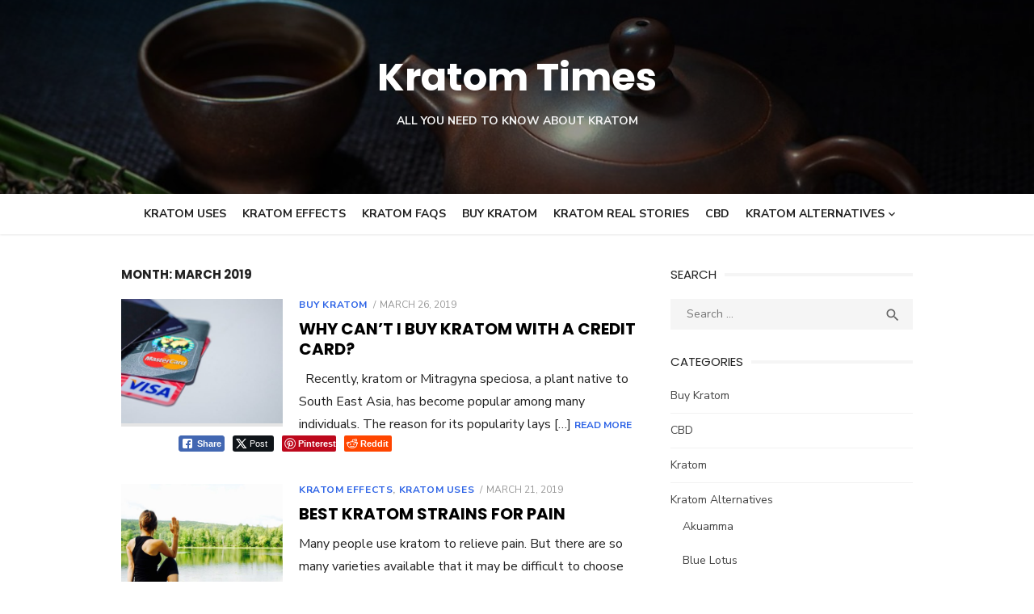

--- FILE ---
content_type: text/html; charset=UTF-8
request_url: https://kratomtimes.com/2019/03/
body_size: 13434
content:
<!DOCTYPE html><html lang="en-US"><head><meta charset="UTF-8"><meta name="viewport" content="width=device-width, initial-scale=1"><link rel="profile" href="http://gmpg.org/xfn/11"><meta name='robots' content='index, follow, max-image-preview:large, max-snippet:-1, max-video-preview:-1' /><link media="all" href="https://kratomtimes.com/wp-content/cache/autoptimize/css/autoptimize_16db85f1c4ca5e3114f039e096efd31b.css" rel="stylesheet"><style media="screen">.simplesocialbuttons.simplesocialbuttons_inline .ssb-fb-like,.simplesocialbuttons.simplesocialbuttons_inline amp-facebook-like{margin:}.simplesocialbuttons.simplesocialbuttons_inline.simplesocial-simple-icons button{margin:}</style><title>March 2019 - Kratom Times</title><link rel="canonical" href="https://kratomtimes.com/2019/03/" /><meta property="og:locale" content="en_US" /><meta property="og:type" content="website" /><meta property="og:title" content="March 2019 - Kratom Times" /><meta property="og:url" content="https://kratomtimes.com/2019/03/" /><meta property="og:site_name" content="Kratom Times" /> <script type="application/ld+json" class="yoast-schema-graph">{"@context":"https://schema.org","@graph":[{"@type":"CollectionPage","@id":"https://kratomtimes.com/2019/03/","url":"https://kratomtimes.com/2019/03/","name":"March 2019 - Kratom Times","isPartOf":{"@id":"https://kratomtimes.com/#website"},"primaryImageOfPage":{"@id":"https://kratomtimes.com/2019/03/#primaryimage"},"image":{"@id":"https://kratomtimes.com/2019/03/#primaryimage"},"thumbnailUrl":"https://kratomtimes.com/wp-content/uploads/2019/03/electronic-payments-2109610_1280.jpg","breadcrumb":{"@id":"https://kratomtimes.com/2019/03/#breadcrumb"},"inLanguage":"en-US"},{"@type":"ImageObject","inLanguage":"en-US","@id":"https://kratomtimes.com/2019/03/#primaryimage","url":"https://kratomtimes.com/wp-content/uploads/2019/03/electronic-payments-2109610_1280.jpg","contentUrl":"https://kratomtimes.com/wp-content/uploads/2019/03/electronic-payments-2109610_1280.jpg","width":1280,"height":851},{"@type":"BreadcrumbList","@id":"https://kratomtimes.com/2019/03/#breadcrumb","itemListElement":[{"@type":"ListItem","position":1,"name":"Home","item":"https://kratomtimes.com/"},{"@type":"ListItem","position":2,"name":"Archives for March 2019"}]},{"@type":"WebSite","@id":"https://kratomtimes.com/#website","url":"https://kratomtimes.com/","name":"Kratom Times","description":"All you need to know about kratom","publisher":{"@id":"https://kratomtimes.com/#/schema/person/2b2d19cc340877fd98732e0e787d0490"},"potentialAction":[{"@type":"SearchAction","target":{"@type":"EntryPoint","urlTemplate":"https://kratomtimes.com/?s={search_term_string}"},"query-input":{"@type":"PropertyValueSpecification","valueRequired":true,"valueName":"search_term_string"}}],"inLanguage":"en-US"},{"@type":["Person","Organization"],"@id":"https://kratomtimes.com/#/schema/person/2b2d19cc340877fd98732e0e787d0490","name":"Kratom times","image":{"@type":"ImageObject","inLanguage":"en-US","@id":"https://kratomtimes.com/#/schema/person/image/","url":"https://secure.gravatar.com/avatar/5884bf2664675aa9e05f6c421d858e76031649e8f206e98bb95bacc28e2a62d2?s=96&d=mm&r=g","contentUrl":"https://secure.gravatar.com/avatar/5884bf2664675aa9e05f6c421d858e76031649e8f206e98bb95bacc28e2a62d2?s=96&d=mm&r=g","caption":"Kratom times"},"logo":{"@id":"https://kratomtimes.com/#/schema/person/image/"}}]}</script> <link rel='dns-prefetch' href='//fonts.googleapis.com' /><link href='https://fonts.gstatic.com' crossorigin rel='preconnect' /><link rel="alternate" type="application/rss+xml" title="Kratom Times &raquo; Feed" href="https://kratomtimes.com/feed/" /><link rel="alternate" type="application/rss+xml" title="Kratom Times &raquo; Comments Feed" href="https://kratomtimes.com/comments/feed/" /><link rel='stylesheet' id='type-fonts-css' href='https://fonts.googleapis.com/css?family=Nunito+Sans%3A400%2C700%2C300%2C400italic%2C700italic%7CPoppins%3A400%2C700&#038;subset=latin%2Clatin-ext&#038;display=swap' type='text/css' media='all' /><link rel='stylesheet' id='type-material-icons-css' href='https://fonts.googleapis.com/icon?family=Material+Icons&#038;display=swap' type='text/css' media='all' /> <script type="text/javascript" src="https://kratomtimes.com/wp-includes/js/jquery/jquery.min.js?ver=3.7.1" id="jquery-core-js"></script> <link rel="https://api.w.org/" href="https://kratomtimes.com/wp-json/" /><link rel="EditURI" type="application/rsd+xml" title="RSD" href="https://kratomtimes.com/xmlrpc.php?rsd" /><meta name="generator" content="WordPress 6.9" /><meta property="og:title" content="Why can&#8217;t I Buy Kratom With a Credit Card? - Kratom Times" /><meta property="og:type" content="website" /><meta property="og:description" content="&nbsp; Recently, kratom or Mitragyna speciosa, a plant native to South East Asia, has become popular among many individuals. The reason for its popularity lays on the many properties that the plant holds. Most kratom users are people looking to alleviate conditions such as chronic pain and anxiety. Also, many former opiate addicts have found in kratom a way to&hellip;" /><meta property="og:url" content="https://kratomtimes.com/why-cant-i-buy-kratom-with-a-credit-card/" /><meta property="og:site_name" content="Kratom Times" /><meta property="og:image" content="https://kratomtimes.com/wp-content/uploads/2019/03/electronic-payments-2109610_1280.jpg" /><meta name="twitter:card" content="summary_large_image" /><meta name="twitter:description" content="&nbsp; Recently, kratom or Mitragyna speciosa, a plant native to South East Asia, has become popular among many individuals. The reason for its popularity lays on the many properties that the plant holds. Most kratom users are people looking to alleviate conditions such as chronic pain and anxiety. Also, many former opiate addicts have found in kratom a way to&hellip;" /><meta name="twitter:title" content="Why can&#8217;t I Buy Kratom With a Credit Card? - Kratom Times" /><meta property="twitter:image" content="https://kratomtimes.com/wp-content/uploads/2019/03/electronic-payments-2109610_1280.jpg" />  <script id='nitro-telemetry-meta' nitro-exclude>window.NPTelemetryMetadata={missReason: (!window.NITROPACK_STATE ? 'cache not found' : 'hit'),pageType: 'archive',isEligibleForOptimization: true,}</script><script id='nitro-generic' nitro-exclude>(()=>{window.NitroPack=window.NitroPack||{coreVersion:"na",isCounted:!1};let e=document.createElement("script");if(e.src="https://nitroscripts.com/AYxWOVgyABMWKADTnbrNuNzKQSwzaspk",e.async=!0,e.id="nitro-script",document.head.appendChild(e),!window.NitroPack.isCounted){window.NitroPack.isCounted=!0;let t=()=>{navigator.sendBeacon("https://to.getnitropack.com/p",JSON.stringify({siteId:"AYxWOVgyABMWKADTnbrNuNzKQSwzaspk",url:window.location.href,isOptimized:!!window.IS_NITROPACK,coreVersion:"na",missReason:window.NPTelemetryMetadata?.missReason||"",pageType:window.NPTelemetryMetadata?.pageType||"",isEligibleForOptimization:!!window.NPTelemetryMetadata?.isEligibleForOptimization}))};(()=>{let e=()=>new Promise(e=>{"complete"===document.readyState?e():window.addEventListener("load",e)}),i=()=>new Promise(e=>{document.prerendering?document.addEventListener("prerenderingchange",e,{once:!0}):e()}),a=async()=>{await i(),await e(),t()};a()})(),window.addEventListener("pageshow",e=>{if(e.persisted){let i=document.prerendering||self.performance?.getEntriesByType?.("navigation")[0]?.activationStart>0;"visible"!==document.visibilityState||i||t()}})}})();</script><link rel="icon" href="https://kratomtimes.com/wp-content/uploads/2018/01/K-150x150.png" sizes="32x32" /><link rel="icon" href="https://kratomtimes.com/wp-content/uploads/2018/01/K-300x300.png" sizes="192x192" /><link rel="apple-touch-icon" href="https://kratomtimes.com/wp-content/uploads/2018/01/K-300x300.png" /><meta name="msapplication-TileImage" content="https://kratomtimes.com/wp-content/uploads/2018/01/K-300x300.png" /></head><body class="archive date wp-embed-responsive wp-theme-type hfeed header-layout1 content-sidebar" > <a class="skip-link screen-reader-text" href="#content">Skip to content</a><div id="page" class="site"><div class="mobile-navbar clear"><div id="menu-toggle" on="tap:AMP.setState({ampmenu: !ampmenu})" class="menu-toggle" title="Menu"> <span class="button-toggle"></span></div><div class="top-search"><span id="top-search-button" class="top-search-button"><i class="search-icon"></i></span><form role="search" method="get" class="search-form clear" action="https://kratomtimes.com/"> <label> <span class="screen-reader-text">Search for:</span> <input type="search" id="s" class="search-field" placeholder="Search &hellip;" value="" name="s" /> </label> <button type="submit" class="search-submit"> <i class="material-icons md-20 md-middle">&#xE8B6;</i> <span class="screen-reader-text"> Search</span> </button></form></div></div><div id="mobile-sidebar" [class]="ampmenu ? 'mobile-sidebar toggled-on' : 'mobile-sidebar'"  class="mobile-sidebar"><nav id="mobile-navigation" class="main-navigation mobile-navigation" aria-label="Mobile Menu"><ul id="mobile-menu" class="main-menu mobile-menu"><li id="menu-item-537" class="menu-item menu-item-type-taxonomy menu-item-object-category menu-item-537"><a href="https://kratomtimes.com/category/kratom-uses/">Kratom Uses</a></li><li id="menu-item-538" class="menu-item menu-item-type-taxonomy menu-item-object-category menu-item-538"><a href="https://kratomtimes.com/category/kratom-effects/">Kratom Effects</a></li><li id="menu-item-540" class="menu-item menu-item-type-taxonomy menu-item-object-category menu-item-540"><a href="https://kratomtimes.com/category/kratom-faqs/">Kratom FAQs</a></li><li id="menu-item-543" class="menu-item menu-item-type-taxonomy menu-item-object-category menu-item-543"><a href="https://kratomtimes.com/category/buy-kratom/">Buy Kratom</a></li><li id="menu-item-3583" class="menu-item menu-item-type-taxonomy menu-item-object-category menu-item-3583"><a href="https://kratomtimes.com/category/kratom-real-stories/">Kratom Real Stories</a></li><li id="menu-item-4961" class="menu-item menu-item-type-taxonomy menu-item-object-category menu-item-4961"><a href="https://kratomtimes.com/category/cbd/">CBD</a></li><li id="menu-item-4946" class="menu-item menu-item-type-taxonomy menu-item-object-category menu-item-has-children menu-item-4946"><a href="https://kratomtimes.com/category/kratom-alternatives/">Kratom Alternatives</a><button class="dropdown-toggle" aria-expanded="false"><span class="screen-reader-text">Show sub menu</span></button><ul class="sub-menu"><li id="menu-item-4971" class="menu-item menu-item-type-taxonomy menu-item-object-category menu-item-4971"><a href="https://kratomtimes.com/category/kratom-alternatives/akuamma/">Akuamma</a></li><li id="menu-item-5002" class="menu-item menu-item-type-taxonomy menu-item-object-category menu-item-5002"><a href="https://kratomtimes.com/category/kratom-alternatives/blue-lotus/">Blue Lotus</a></li><li id="menu-item-4989" class="menu-item menu-item-type-taxonomy menu-item-object-category menu-item-4989"><a href="https://kratomtimes.com/category/kratom-alternatives/kanna/">Kanna</a></li><li id="menu-item-5004" class="menu-item menu-item-type-taxonomy menu-item-object-category menu-item-5004"><a href="https://kratomtimes.com/category/kratom-alternatives/kava/">Kava</a></li><li id="menu-item-5023" class="menu-item menu-item-type-taxonomy menu-item-object-category menu-item-5023"><a href="https://kratomtimes.com/category/kratom-alternatives/mitragyna-hirsuta/">Mitragyna Hirsuta</a></li><li id="menu-item-5022" class="menu-item menu-item-type-taxonomy menu-item-object-category menu-item-5022"><a href="https://kratomtimes.com/category/kratom-alternatives/muira-puama/">Muira Puama</a></li><li id="menu-item-4995" class="menu-item menu-item-type-taxonomy menu-item-object-category menu-item-4995"><a href="https://kratomtimes.com/category/kratom-alternatives/sakae-naa-combretum-quadrangulare/">Sakae Naa (Combretum Quadrangulare)</a></li></ul></li></ul></nav></div><header id="masthead" class="site-header has-header-image" role="banner"><div class="site-title-centered"><div class="header-image" style="background-image: url(https://kratomtimes.com/wp-content/uploads/2017/12/cropped-tea-2094419_1280-10.jpg)"><div class="header-image-container"><div class="site-branding"><p class="site-title"> <a href="https://kratomtimes.com/" rel="home">Kratom Times</a></p><p class="site-description">All you need to know about kratom</p></div><nav class="social-links" aria-label="Social Menu"></nav></div></div><div class="main-navbar"><div class="container"><nav id="site-navigation" class="main-navigation" role="navigation" aria-label="Main Menu"><ul id="main-menu" class="main-menu"><li class="menu-item menu-item-type-taxonomy menu-item-object-category menu-item-537"><a href="https://kratomtimes.com/category/kratom-uses/">Kratom Uses</a></li><li class="menu-item menu-item-type-taxonomy menu-item-object-category menu-item-538"><a href="https://kratomtimes.com/category/kratom-effects/">Kratom Effects</a></li><li class="menu-item menu-item-type-taxonomy menu-item-object-category menu-item-540"><a href="https://kratomtimes.com/category/kratom-faqs/">Kratom FAQs</a></li><li class="menu-item menu-item-type-taxonomy menu-item-object-category menu-item-543"><a href="https://kratomtimes.com/category/buy-kratom/">Buy Kratom</a></li><li class="menu-item menu-item-type-taxonomy menu-item-object-category menu-item-3583"><a href="https://kratomtimes.com/category/kratom-real-stories/">Kratom Real Stories</a></li><li class="menu-item menu-item-type-taxonomy menu-item-object-category menu-item-4961"><a href="https://kratomtimes.com/category/cbd/">CBD</a></li><li class="menu-item menu-item-type-taxonomy menu-item-object-category menu-item-has-children menu-item-4946"><a href="https://kratomtimes.com/category/kratom-alternatives/">Kratom Alternatives</a><ul class="sub-menu"><li class="menu-item menu-item-type-taxonomy menu-item-object-category menu-item-4971"><a href="https://kratomtimes.com/category/kratom-alternatives/akuamma/">Akuamma</a></li><li class="menu-item menu-item-type-taxonomy menu-item-object-category menu-item-5002"><a href="https://kratomtimes.com/category/kratom-alternatives/blue-lotus/">Blue Lotus</a></li><li class="menu-item menu-item-type-taxonomy menu-item-object-category menu-item-4989"><a href="https://kratomtimes.com/category/kratom-alternatives/kanna/">Kanna</a></li><li class="menu-item menu-item-type-taxonomy menu-item-object-category menu-item-5004"><a href="https://kratomtimes.com/category/kratom-alternatives/kava/">Kava</a></li><li class="menu-item menu-item-type-taxonomy menu-item-object-category menu-item-5023"><a href="https://kratomtimes.com/category/kratom-alternatives/mitragyna-hirsuta/">Mitragyna Hirsuta</a></li><li class="menu-item menu-item-type-taxonomy menu-item-object-category menu-item-5022"><a href="https://kratomtimes.com/category/kratom-alternatives/muira-puama/">Muira Puama</a></li><li class="menu-item menu-item-type-taxonomy menu-item-object-category menu-item-4995"><a href="https://kratomtimes.com/category/kratom-alternatives/sakae-naa-combretum-quadrangulare/">Sakae Naa (Combretum Quadrangulare)</a></li></ul></li></ul></nav></div></div></div></header><div id="content" class="site-content"><div class="container"><div class="inside"><div id="primary" class="content-area"><main id="main" class="site-main" role="main"><header class="page-header"><div class="page-header-wrapper"><h1 class="page-title">Month: <span>March 2019</span></h1></div></header><section class="row posts-loop "><div class="post-wrapper col-12"><article id="post-3029" class="list-post post-3029 post type-post status-publish format-standard has-post-thumbnail hentry category-buy-kratom"><figure class="entry-thumbnail"> <a href="https://kratomtimes.com/why-cant-i-buy-kratom-with-a-credit-card/" title="Why can&#8217;t I Buy Kratom With a Credit Card?"> <img width="520" height="400" src="https://kratomtimes.com/wp-content/uploads/2019/03/electronic-payments-2109610_1280-520x400.jpg" class="attachment-type-medium size-type-medium wp-post-image" alt="" decoding="async" fetchpriority="high" /> </a></figure><div class="entry-header"><div class="entry-meta"> <span class="cat-links"><a href="https://kratomtimes.com/category/buy-kratom/" rel="category tag">Buy Kratom</a></span> <span class="posted-on"><span class="screen-reader-text">Posted on</span><a href="https://kratomtimes.com/why-cant-i-buy-kratom-with-a-credit-card/" rel="bookmark"><time class="entry-date published" datetime="2019-03-26T07:00:03+00:00">March 26, 2019</time><time class="updated" datetime="2019-10-30T19:48:00+00:00">October 30, 2019</time></a></span></div><h2 class="entry-title"><a href="https://kratomtimes.com/why-cant-i-buy-kratom-with-a-credit-card/">Why can&#8217;t I Buy Kratom With a Credit Card?</a></h2></div><div class="entry-summary"><p>&nbsp; Recently, kratom or Mitragyna speciosa, a plant native to South East Asia, has become popular among many individuals. The reason for its popularity lays [&hellip;] <span class="read-more-link"><a class="read-more" href="https://kratomtimes.com/why-cant-i-buy-kratom-with-a-credit-card/">Read More</a></span></p><div class="simplesocialbuttons simplesocial-simple-icons simplesocialbuttons_inline simplesocialbuttons-align-left post-3029 post  simplesocialbuttons-inline-no-animation"><div class="fb-like ssb-fb-like" aria-label="Facebook Like" data-href="https://kratomtimes.com/why-cant-i-buy-kratom-with-a-credit-card/" data-layout="button_count" data-action="like" data-size="small" data-show-faces="false" data-share="false"></div> <button class="ssb_fbshare-icon"  rel="nofollow"  target="_blank"  aria-label="Facebook Share" data-href="https://www.facebook.com/sharer/sharer.php?u=https://kratomtimes.com/why-cant-i-buy-kratom-with-a-credit-card/" onClick="javascript:window.open(this.dataset.href, '', 'menubar=no,toolbar=no,resizable=yes,scrollbars=yes,height=600,width=600');return false;"> <span class="icon"><svg xmlns="http://www.w3.org/2000/svg" viewBox="0 0 16 16" class="_1pbq" color="#ffffff"><path fill="#ffffff" fill-rule="evenodd" class="icon" d="M8 14H3.667C2.733 13.9 2 13.167 2 12.233V3.667A1.65 1.65 0 0 1 3.667 2h8.666A1.65 1.65 0 0 1 14 3.667v8.566c0 .934-.733 1.667-1.667 1.767H10v-3.967h1.3l.7-2.066h-2V6.933c0-.466.167-.9.867-.9H12v-1.8c.033 0-.933-.266-1.533-.266-1.267 0-2.434.7-2.467 2.133v1.867H6v2.066h2V14z"></path></svg></span> <span class="simplesocialtxt">Share </span> </button> <button class="ssb_tweet-icon"  rel="nofollow"  target="_blank"  aria-label="Twitter Share" data-href="https://twitter.com/intent/tweet?text=Why+can%E2%80%99t+I+Buy+Kratom+With+a+Credit+Card%3F&url=https://kratomtimes.com/why-cant-i-buy-kratom-with-a-credit-card/" onClick="javascript:window.open(this.dataset.href, '', 'menubar=no,toolbar=no,resizable=yes,scrollbars=yes,height=600,width=600');return false;"> <span class="icon"><svg viewBox="0 0 16 14" fill="none" xmlns="http://www.w3.org/2000/svg"><path d="M4.9 0H0L5.782 7.7098L0.315 14H2.17L6.6416 8.8557L10.5 14H15.4L9.3744 5.9654L14.56 0H12.705L8.5148 4.8202L4.9 0ZM11.2 12.6L2.8 1.4H4.2L12.6 12.6H11.2Z" fill="#fff"/></svg></span><i class="simplesocialtxt">Post </i></button> <button class="ssb_pinterest-icon"  rel="nofollow"  target="_blank"  aria-label="Pinterest Share" data-href="https://www.pinterest.com/pin/create/button/?amp=1&guid=zoPaVezhUTzd&url=https://kratomtimes.com/why-cant-i-buy-kratom-with-a-credit-card/"  onClick="var e=document.createElement('script');e.setAttribute('type','text/javascript');e.setAttribute('charset','UTF-8');e.setAttribute('src','//assets.pinterest.com/js/pinmarklet.js?r='+Math.random()*99999999);document.body.appendChild(e);return false;"> <span class="icon"> <svg xmlns="http://www.w3.org/2000/svg" height="30px" width="30px" viewBox="-1 -1 31 31"><g><path d="M29.449,14.662 C29.449,22.722 22.868,29.256 14.75,29.256 C6.632,29.256 0.051,22.722 0.051,14.662 C0.051,6.601 6.632,0.067 14.75,0.067 C22.868,0.067 29.449,6.601 29.449,14.662" fill="#fff" stroke="#fff" stroke-width="1"></path><path d="M14.733,1.686 C7.516,1.686 1.665,7.495 1.665,14.662 C1.665,20.159 5.109,24.854 9.97,26.744 C9.856,25.718 9.753,24.143 10.016,23.022 C10.253,22.01 11.548,16.572 11.548,16.572 C11.548,16.572 11.157,15.795 11.157,14.646 C11.157,12.842 12.211,11.495 13.522,11.495 C14.637,11.495 15.175,12.326 15.175,13.323 C15.175,14.436 14.462,16.1 14.093,17.643 C13.785,18.935 14.745,19.988 16.028,19.988 C18.351,19.988 20.136,17.556 20.136,14.046 C20.136,10.939 17.888,8.767 14.678,8.767 C10.959,8.767 8.777,11.536 8.777,14.398 C8.777,15.513 9.21,16.709 9.749,17.359 C9.856,17.488 9.872,17.6 9.84,17.731 C9.741,18.141 9.52,19.023 9.477,19.203 C9.42,19.44 9.288,19.491 9.04,19.376 C7.408,18.622 6.387,16.252 6.387,14.349 C6.387,10.256 9.383,6.497 15.022,6.497 C19.555,6.497 23.078,9.705 23.078,13.991 C23.078,18.463 20.239,22.062 16.297,22.062 C14.973,22.062 13.728,21.379 13.302,20.572 C13.302,20.572 12.647,23.05 12.488,23.657 C12.193,24.784 11.396,26.196 10.863,27.058 C12.086,27.434 13.386,27.637 14.733,27.637 C21.95,27.637 27.801,21.828 27.801,14.662 C27.801,7.495 21.95,1.686 14.733,1.686" fill="#bd081c"></path></g></svg> </span> <span class="simplesocialtxt">Pinterest</span> </button> <button class="ssb_reddit-icon"  rel="nofollow"  target="_blank"  aria-label="Reddit Share" data-href="https://reddit.com/submit?url=https://kratomtimes.com/why-cant-i-buy-kratom-with-a-credit-card/&title=Why+can%E2%80%99t+I+Buy+Kratom+With+a+Credit+Card%3F" onClick="javascript:window.open(this.dataset.href, '', 'menubar=no,toolbar=no,resizable=yes,scrollbars=yes,height=600,width=600');return false;"> <span class="icon"> <svg version="1.1" id="Capa_1" xmlns="http://www.w3.org/2000/svg" xmlns:xlink="http://www.w3.org/1999/xlink" x="0px" y="0px"
 width="430.117px" height="430.117px" viewBox="0 0 430.117 430.117" style="enable-background:new 0 0 430.117 430.117;"
 xml:space="preserve"> <g> <path id="reddit" d="M307.523,231.062c1.11,2.838,1.614,5.769,1.614,8.681c0,5.862-2.025,11.556-5.423,16.204 c-3.36,4.593-8.121,8.158-13.722,9.727h0.01c-0.047,0.019-0.094,0.019-0.117,0.037c-0.023,0-0.061,0.019-0.079,0.019 c-2.623,0.896-5.312,1.316-7.98,1.316c-6.254,0-12.396-2.254-17.306-6.096c-4.872-3.826-8.56-9.324-9.717-15.845h-0.01 c0-0.019,0-0.042-0.009-0.069c0-0.019,0-0.038-0.019-0.065h0.019c-0.364-1.681-0.551-3.36-0.551-5.021 c0-5.647,1.923-11.07,5.097-15.551c3.164-4.453,7.626-7.99,12.848-9.811c0.019,0,0.038-0.01,0.038-0.01 c0.027,0,0.027-0.027,0.051-0.027c2.954-1.092,6.072-1.639,9.157-1.639c5.619,0,11.154,1.704,15.821,4.821 c4.611,3.066,8.354,7.561,10.23,13.143c0.019,0.037,0.019,0.07,0.037,0.103c0,0.037,0.019,0.057,0.037,0.084H307.523z M290.329,300.349c-2.202-1.428-4.751-2.291-7.448-2.291c-2.175,0-4.434,0.621-6.445,1.955l0,0 c-19.004,11.342-41.355,17.558-63.547,17.558c-16.65,0-33.199-3.514-48.192-10.879l-0.077-0.037l-0.075-0.028 c-2.261-0.924-4.837-2.889-7.647-4.76c-1.428-0.925-2.919-1.844-4.574-2.521c-1.633-0.695-3.447-1.181-5.386-1.181 c-1.605,0-3.292,0.359-4.957,1.115c-0.086,0.033-0.168,0.065-0.252,0.098h0.009c-2.616,0.999-4.66,2.829-5.974,4.994 c-1.372,2.23-2.046,4.826-2.046,7.411c0,2.334,0.551,4.667,1.691,6.786c1.085,2.007,2.754,3.762,4.938,4.938 c21.429,14.454,46.662,21.002,71.992,20.979c22.838,0,45.814-5.287,66.27-14.911l0.107-0.065l0.103-0.056 c2.697-1.597,6.282-3.029,9.661-5.115c1.671-1.064,3.304-2.296,4.704-3.897c1.4-1.591,2.525-3.551,3.16-5.875v-0.01 c0.266-1.026,0.392-2.025,0.392-3.024c0-1.899-0.467-3.701-1.241-5.32C294.361,303.775,292.504,301.778,290.329,300.349z M139.875,265.589c0.037,0,0.086,0.014,0.128,0.037c2.735,0.999,5.554,1.493,8.345,1.493c6.963,0,13.73-2.852,18.853-7.5 c5.115-4.662,8.618-11.257,8.618-18.775c0-0.196,0-0.392-0.009-0.625c0.019-0.336,0.028-0.705,0.028-1.083 c0-7.458-3.456-14.08-8.522-18.762c-5.085-4.686-11.836-7.551-18.825-7.551c-1.867,0-3.769,0.219-5.628,0.653 c-0.028,0-0.049,0.009-0.077,0.009c0,0-0.019,0-0.028,0c-9.252,1.937-17.373,8.803-20.37,18.248l0,0v0.01 c0,0.019-0.009,0.037-0.009,0.037c-0.861,2.586-1.262,5.255-1.262,7.896c0,5.787,1.913,11.426,5.211,16.064 c3.269,4.56,7.894,8.145,13.448,9.819C139.816,265.561,139.835,265.571,139.875,265.589z M430.033,198.094v0.038 c0.066,0.94,0.084,1.878,0.084,2.81c0,10.447-3.351,20.493-8.941,29.016c-5.218,7.976-12.414,14.649-20.703,19.177 c0.532,4.158,0.84,8.349,0.84,12.526c-0.01,22.495-7.766,44.607-21.272,62.329v0.009h-0.028 c-24.969,33.216-63.313,52.804-102.031,62.684h-0.01l-0.027,0.023c-20.647,5.013-41.938,7.574-63.223,7.574 c-31.729,0-63.433-5.722-93.018-17.585l-0.009-0.028h-0.028c-30.672-12.643-59.897-32.739-77.819-62.184 c-9.642-15.71-14.935-34.141-14.935-52.659c0-4.19,0.283-8.387,0.843-12.536c-8.072-4.545-15.063-10.99-20.255-18.687 c-5.542-8.266-9.056-17.95-9.5-28.187v-0.04v-0.037v-0.082c0.009-14.337,6.237-27.918,15.915-37.932 c9.677-10.011,22.896-16.554,37.075-16.554c0.196,0,0.392,0,0.588,0c1.487-0.101,2.987-0.159,4.488-0.159 c7.122,0,14.26,1.153,21.039,3.752l0.037,0.028l0.038,0.012c5.787,2.437,11.537,5.377,16.662,9.449 c1.661-0.871,3.472-1.851,5.504-2.625c31.064-18.395,67.171-25.491,102.358-27.538c0.306-17.431,2.448-35.68,10.949-51.65 c7.08-13.269,19.369-23.599,34-27.179l0.061-0.03l0.079-0.009c5.573-1.078,11.192-1.575,16.774-1.575 c14.869,0,29.561,3.521,43.31,9.017c6.086-9.185,14.776-16.354,24.97-20.375l0.098-0.056l0.098-0.037 c5.983-1.864,12.303-2.954,18.646-2.954c6.692,0,13.437,1.223,19.756,4.046v-0.023c0.009,0.023,0.019,0.023,0.019,0.023 c0.047,0.016,0.084,0.044,0.116,0.044c9.059,3.489,16.727,9.937,22.164,17.95c5.442,8.048,8.644,17.688,8.644,27.599 c0,1.827-0.103,3.657-0.317,5.489l-0.019,0.037c0,0.028,0,0.068-0.01,0.096c-1.063,12.809-7.551,24.047-16.736,32.063 c-9.24,8.048-21.207,12.909-33.49,12.909c-1.97,0-3.958-0.11-5.937-0.374c-12.182-0.931-23.541-6.826-31.886-15.595 c-8.373-8.755-13.768-20.453-13.768-33.08c0-0.611,0.056-1.237,0.074-1.843c-11.435-5.092-23.578-9.316-35.646-9.306 c-1.746,0-3.491,0.096-5.237,0.273h-0.019c-9.035,0.871-17.436,6.566-21.506,14.757v0.009v0.028 c-6.179,12.034-7.411,26.101-7.598,40.064c34.639,2.259,69.483,10.571,100.043,28.138h0.047l0.438,0.259 c0.579,0.343,1.652,0.931,2.623,1.449c2.101-1.704,4.322-3.456,6.856-4.966c9.264-6.17,20.241-9.238,31.223-9.238 c4.872,0,9.749,0.621,14.481,1.834h0.019l0.196,0.058c0.07,0.01,0.121,0.033,0.178,0.033v0.009 c11.183,2.845,21.3,9.267,28.917,17.927c7.612,8.674,12.731,19.648,13.73,31.561v0.025H430.033z M328.002,84.733 c0,0.469,0.01,0.95,0.057,1.44v0.028v0.056c0.224,6.018,3.065,11.619,7.383,15.756c4.34,4.14,10.1,6.702,15.942,6.725h0.08h0.079 c0.42,0.033,0.85,0.033,1.26,0.033c5.899,0.009,11.752-2.532,16.148-6.655c4.405-4.144,7.309-9.78,7.542-15.849l0.009-0.028v-0.037 c0.038-0.464,0.057-0.903,0.057-1.377c0-6.247-2.922-12.202-7.496-16.612c-4.555-4.406-10.688-7.136-16.735-7.12 c-1.951,0-3.884,0.266-5.778,0.854l-0.065,0.005l-0.056,0.023c-4.984,1.295-9.656,4.368-13.012,8.449 C330.046,74.486,328.002,79.508,328.002,84.733z M72.312,177.578c-4.63-2.156-9.418-3.696-14.15-3.676 c-0.794,0-1.597,0.047-2.39,0.133h-0.11l-0.11,0.014c-6.795,0.187-13.653,3.15-18.801,7.899 c-5.152,4.732-8.559,11.122-8.821,18.167v0.065l-0.012,0.058c-0.046,0.57-0.065,1.137-0.065,1.683 c0,4.345,1.333,8.545,3.593,12.368c1.673,2.847,3.867,5.441,6.348,7.701C45.735,204.602,58.142,189.845,72.312,177.578z M374.066,262.635c0-15.5-5.592-31.069-14.646-43.604c-18.053-25.119-46.055-41.502-75.187-50.636l-0.205-0.072 c-5.592-1.715-11.238-3.234-16.933-4.534c-17.025-3.876-34.48-5.806-51.917-5.806c-23.414,0-46.827,3.465-69.245,10.379 c-29.125,9.243-57.221,25.51-75.233,50.71v0.019c-9.129,12.587-14.475,28.208-14.475,43.763c0,5.727,0.716,11.453,2.23,17.025 l0.019,0.01c3.278,12.508,9.689,23.671,17.989,33.393c8.295,9.745,18.472,18.058,29.176,24.839c2.371,1.47,4.751,2.87,7.187,4.237 c31.094,17.356,66.898,24.964,102.445,24.964c6.012,0,12.06-0.214,18.033-0.644c35.797-2.959,71.742-13.525,100.8-35.115 l0.01-0.023c9.25-6.837,17.818-15.112,24.595-24.525c6.805-9.418,11.789-19.947,14.002-31.382V275.6l0.009-0.01 C373.627,271.32,374.066,266.985,374.066,262.635z M402.32,200.95c-0.009-3.762-0.868-7.507-2.753-11l-0.047-0.044l-0.019-0.056 c-2.521-5.19-6.479-9.11-11.248-11.782c-4.77-2.69-10.352-4.056-15.952-4.056c-5.063,0-10.1,1.132-14.57,3.379 c14.216,12.344,26.687,27.179,34.746,44.636c2.595-2.259,4.808-5.018,6.464-8.084C401.098,209.92,402.32,205.405,402.32,200.95z"/></svg></span> <span class="simplesocialtxt">reddit </span></button></div></div></article></div><div class="post-wrapper col-12"><article id="post-3019" class="list-post post-3019 post type-post status-publish format-standard has-post-thumbnail hentry category-kratom-effects category-kratom-uses"><figure class="entry-thumbnail"> <a href="https://kratomtimes.com/best-kratom-strains-for-pain/" title="Best Kratom Strains for Pain"> <img width="520" height="400" src="https://kratomtimes.com/wp-content/uploads/2019/03/best-kratom-strains-for-pain-520x400.jpg" class="attachment-type-medium size-type-medium wp-post-image" alt="" decoding="async" /> </a></figure><div class="entry-header"><div class="entry-meta"> <span class="cat-links"><a href="https://kratomtimes.com/category/kratom-effects/" rel="category tag">Kratom Effects</a>, <a href="https://kratomtimes.com/category/kratom-uses/" rel="category tag">Kratom Uses</a></span> <span class="posted-on"><span class="screen-reader-text">Posted on</span><a href="https://kratomtimes.com/best-kratom-strains-for-pain/" rel="bookmark"><time class="entry-date published" datetime="2019-03-21T07:00:02+00:00">March 21, 2019</time><time class="updated" datetime="2019-03-19T11:33:33+00:00">March 19, 2019</time></a></span></div><h2 class="entry-title"><a href="https://kratomtimes.com/best-kratom-strains-for-pain/">Best Kratom Strains for Pain</a></h2></div><div class="entry-summary"><p>Many people use kratom to relieve pain. But there are so many varieties available that it may be difficult to choose the right strain. In this post, we&#8217;ll explore the best kratom strains for pain.</p><div class="simplesocialbuttons simplesocial-simple-icons simplesocialbuttons_inline simplesocialbuttons-align-left post-3019 post  simplesocialbuttons-inline-no-animation"><div class="fb-like ssb-fb-like" aria-label="Facebook Like" data-href="https://kratomtimes.com/best-kratom-strains-for-pain/" data-layout="button_count" data-action="like" data-size="small" data-show-faces="false" data-share="false"></div> <button class="ssb_fbshare-icon"  rel="nofollow"  target="_blank"  aria-label="Facebook Share" data-href="https://www.facebook.com/sharer/sharer.php?u=https://kratomtimes.com/best-kratom-strains-for-pain/" onClick="javascript:window.open(this.dataset.href, '', 'menubar=no,toolbar=no,resizable=yes,scrollbars=yes,height=600,width=600');return false;"> <span class="icon"><svg xmlns="http://www.w3.org/2000/svg" viewBox="0 0 16 16" class="_1pbq" color="#ffffff"><path fill="#ffffff" fill-rule="evenodd" class="icon" d="M8 14H3.667C2.733 13.9 2 13.167 2 12.233V3.667A1.65 1.65 0 0 1 3.667 2h8.666A1.65 1.65 0 0 1 14 3.667v8.566c0 .934-.733 1.667-1.667 1.767H10v-3.967h1.3l.7-2.066h-2V6.933c0-.466.167-.9.867-.9H12v-1.8c.033 0-.933-.266-1.533-.266-1.267 0-2.434.7-2.467 2.133v1.867H6v2.066h2V14z"></path></svg></span> <span class="simplesocialtxt">Share </span> </button> <button class="ssb_tweet-icon"  rel="nofollow"  target="_blank"  aria-label="Twitter Share" data-href="https://twitter.com/intent/tweet?text=Best+Kratom+Strains+for+Pain&url=https://kratomtimes.com/best-kratom-strains-for-pain/" onClick="javascript:window.open(this.dataset.href, '', 'menubar=no,toolbar=no,resizable=yes,scrollbars=yes,height=600,width=600');return false;"> <span class="icon"><svg viewBox="0 0 16 14" fill="none" xmlns="http://www.w3.org/2000/svg"><path d="M4.9 0H0L5.782 7.7098L0.315 14H2.17L6.6416 8.8557L10.5 14H15.4L9.3744 5.9654L14.56 0H12.705L8.5148 4.8202L4.9 0ZM11.2 12.6L2.8 1.4H4.2L12.6 12.6H11.2Z" fill="#fff"/></svg></span><i class="simplesocialtxt">Post </i></button> <button class="ssb_pinterest-icon"  rel="nofollow"  target="_blank"  aria-label="Pinterest Share" data-href="https://www.pinterest.com/pin/create/button/?amp=1&guid=zoPaVezhUTzd&url=https://kratomtimes.com/best-kratom-strains-for-pain/"  onClick="var e=document.createElement('script');e.setAttribute('type','text/javascript');e.setAttribute('charset','UTF-8');e.setAttribute('src','//assets.pinterest.com/js/pinmarklet.js?r='+Math.random()*99999999);document.body.appendChild(e);return false;"> <span class="icon"> <svg xmlns="http://www.w3.org/2000/svg" height="30px" width="30px" viewBox="-1 -1 31 31"><g><path d="M29.449,14.662 C29.449,22.722 22.868,29.256 14.75,29.256 C6.632,29.256 0.051,22.722 0.051,14.662 C0.051,6.601 6.632,0.067 14.75,0.067 C22.868,0.067 29.449,6.601 29.449,14.662" fill="#fff" stroke="#fff" stroke-width="1"></path><path d="M14.733,1.686 C7.516,1.686 1.665,7.495 1.665,14.662 C1.665,20.159 5.109,24.854 9.97,26.744 C9.856,25.718 9.753,24.143 10.016,23.022 C10.253,22.01 11.548,16.572 11.548,16.572 C11.548,16.572 11.157,15.795 11.157,14.646 C11.157,12.842 12.211,11.495 13.522,11.495 C14.637,11.495 15.175,12.326 15.175,13.323 C15.175,14.436 14.462,16.1 14.093,17.643 C13.785,18.935 14.745,19.988 16.028,19.988 C18.351,19.988 20.136,17.556 20.136,14.046 C20.136,10.939 17.888,8.767 14.678,8.767 C10.959,8.767 8.777,11.536 8.777,14.398 C8.777,15.513 9.21,16.709 9.749,17.359 C9.856,17.488 9.872,17.6 9.84,17.731 C9.741,18.141 9.52,19.023 9.477,19.203 C9.42,19.44 9.288,19.491 9.04,19.376 C7.408,18.622 6.387,16.252 6.387,14.349 C6.387,10.256 9.383,6.497 15.022,6.497 C19.555,6.497 23.078,9.705 23.078,13.991 C23.078,18.463 20.239,22.062 16.297,22.062 C14.973,22.062 13.728,21.379 13.302,20.572 C13.302,20.572 12.647,23.05 12.488,23.657 C12.193,24.784 11.396,26.196 10.863,27.058 C12.086,27.434 13.386,27.637 14.733,27.637 C21.95,27.637 27.801,21.828 27.801,14.662 C27.801,7.495 21.95,1.686 14.733,1.686" fill="#bd081c"></path></g></svg> </span> <span class="simplesocialtxt">Pinterest</span> </button> <button class="ssb_reddit-icon"  rel="nofollow"  target="_blank"  aria-label="Reddit Share" data-href="https://reddit.com/submit?url=https://kratomtimes.com/best-kratom-strains-for-pain/&title=Best+Kratom+Strains+for+Pain" onClick="javascript:window.open(this.dataset.href, '', 'menubar=no,toolbar=no,resizable=yes,scrollbars=yes,height=600,width=600');return false;"> <span class="icon"> <svg version="1.1" id="Capa_1" xmlns="http://www.w3.org/2000/svg" xmlns:xlink="http://www.w3.org/1999/xlink" x="0px" y="0px"
 width="430.117px" height="430.117px" viewBox="0 0 430.117 430.117" style="enable-background:new 0 0 430.117 430.117;"
 xml:space="preserve"> <g> <path id="reddit" d="M307.523,231.062c1.11,2.838,1.614,5.769,1.614,8.681c0,5.862-2.025,11.556-5.423,16.204 c-3.36,4.593-8.121,8.158-13.722,9.727h0.01c-0.047,0.019-0.094,0.019-0.117,0.037c-0.023,0-0.061,0.019-0.079,0.019 c-2.623,0.896-5.312,1.316-7.98,1.316c-6.254,0-12.396-2.254-17.306-6.096c-4.872-3.826-8.56-9.324-9.717-15.845h-0.01 c0-0.019,0-0.042-0.009-0.069c0-0.019,0-0.038-0.019-0.065h0.019c-0.364-1.681-0.551-3.36-0.551-5.021 c0-5.647,1.923-11.07,5.097-15.551c3.164-4.453,7.626-7.99,12.848-9.811c0.019,0,0.038-0.01,0.038-0.01 c0.027,0,0.027-0.027,0.051-0.027c2.954-1.092,6.072-1.639,9.157-1.639c5.619,0,11.154,1.704,15.821,4.821 c4.611,3.066,8.354,7.561,10.23,13.143c0.019,0.037,0.019,0.07,0.037,0.103c0,0.037,0.019,0.057,0.037,0.084H307.523z M290.329,300.349c-2.202-1.428-4.751-2.291-7.448-2.291c-2.175,0-4.434,0.621-6.445,1.955l0,0 c-19.004,11.342-41.355,17.558-63.547,17.558c-16.65,0-33.199-3.514-48.192-10.879l-0.077-0.037l-0.075-0.028 c-2.261-0.924-4.837-2.889-7.647-4.76c-1.428-0.925-2.919-1.844-4.574-2.521c-1.633-0.695-3.447-1.181-5.386-1.181 c-1.605,0-3.292,0.359-4.957,1.115c-0.086,0.033-0.168,0.065-0.252,0.098h0.009c-2.616,0.999-4.66,2.829-5.974,4.994 c-1.372,2.23-2.046,4.826-2.046,7.411c0,2.334,0.551,4.667,1.691,6.786c1.085,2.007,2.754,3.762,4.938,4.938 c21.429,14.454,46.662,21.002,71.992,20.979c22.838,0,45.814-5.287,66.27-14.911l0.107-0.065l0.103-0.056 c2.697-1.597,6.282-3.029,9.661-5.115c1.671-1.064,3.304-2.296,4.704-3.897c1.4-1.591,2.525-3.551,3.16-5.875v-0.01 c0.266-1.026,0.392-2.025,0.392-3.024c0-1.899-0.467-3.701-1.241-5.32C294.361,303.775,292.504,301.778,290.329,300.349z M139.875,265.589c0.037,0,0.086,0.014,0.128,0.037c2.735,0.999,5.554,1.493,8.345,1.493c6.963,0,13.73-2.852,18.853-7.5 c5.115-4.662,8.618-11.257,8.618-18.775c0-0.196,0-0.392-0.009-0.625c0.019-0.336,0.028-0.705,0.028-1.083 c0-7.458-3.456-14.08-8.522-18.762c-5.085-4.686-11.836-7.551-18.825-7.551c-1.867,0-3.769,0.219-5.628,0.653 c-0.028,0-0.049,0.009-0.077,0.009c0,0-0.019,0-0.028,0c-9.252,1.937-17.373,8.803-20.37,18.248l0,0v0.01 c0,0.019-0.009,0.037-0.009,0.037c-0.861,2.586-1.262,5.255-1.262,7.896c0,5.787,1.913,11.426,5.211,16.064 c3.269,4.56,7.894,8.145,13.448,9.819C139.816,265.561,139.835,265.571,139.875,265.589z M430.033,198.094v0.038 c0.066,0.94,0.084,1.878,0.084,2.81c0,10.447-3.351,20.493-8.941,29.016c-5.218,7.976-12.414,14.649-20.703,19.177 c0.532,4.158,0.84,8.349,0.84,12.526c-0.01,22.495-7.766,44.607-21.272,62.329v0.009h-0.028 c-24.969,33.216-63.313,52.804-102.031,62.684h-0.01l-0.027,0.023c-20.647,5.013-41.938,7.574-63.223,7.574 c-31.729,0-63.433-5.722-93.018-17.585l-0.009-0.028h-0.028c-30.672-12.643-59.897-32.739-77.819-62.184 c-9.642-15.71-14.935-34.141-14.935-52.659c0-4.19,0.283-8.387,0.843-12.536c-8.072-4.545-15.063-10.99-20.255-18.687 c-5.542-8.266-9.056-17.95-9.5-28.187v-0.04v-0.037v-0.082c0.009-14.337,6.237-27.918,15.915-37.932 c9.677-10.011,22.896-16.554,37.075-16.554c0.196,0,0.392,0,0.588,0c1.487-0.101,2.987-0.159,4.488-0.159 c7.122,0,14.26,1.153,21.039,3.752l0.037,0.028l0.038,0.012c5.787,2.437,11.537,5.377,16.662,9.449 c1.661-0.871,3.472-1.851,5.504-2.625c31.064-18.395,67.171-25.491,102.358-27.538c0.306-17.431,2.448-35.68,10.949-51.65 c7.08-13.269,19.369-23.599,34-27.179l0.061-0.03l0.079-0.009c5.573-1.078,11.192-1.575,16.774-1.575 c14.869,0,29.561,3.521,43.31,9.017c6.086-9.185,14.776-16.354,24.97-20.375l0.098-0.056l0.098-0.037 c5.983-1.864,12.303-2.954,18.646-2.954c6.692,0,13.437,1.223,19.756,4.046v-0.023c0.009,0.023,0.019,0.023,0.019,0.023 c0.047,0.016,0.084,0.044,0.116,0.044c9.059,3.489,16.727,9.937,22.164,17.95c5.442,8.048,8.644,17.688,8.644,27.599 c0,1.827-0.103,3.657-0.317,5.489l-0.019,0.037c0,0.028,0,0.068-0.01,0.096c-1.063,12.809-7.551,24.047-16.736,32.063 c-9.24,8.048-21.207,12.909-33.49,12.909c-1.97,0-3.958-0.11-5.937-0.374c-12.182-0.931-23.541-6.826-31.886-15.595 c-8.373-8.755-13.768-20.453-13.768-33.08c0-0.611,0.056-1.237,0.074-1.843c-11.435-5.092-23.578-9.316-35.646-9.306 c-1.746,0-3.491,0.096-5.237,0.273h-0.019c-9.035,0.871-17.436,6.566-21.506,14.757v0.009v0.028 c-6.179,12.034-7.411,26.101-7.598,40.064c34.639,2.259,69.483,10.571,100.043,28.138h0.047l0.438,0.259 c0.579,0.343,1.652,0.931,2.623,1.449c2.101-1.704,4.322-3.456,6.856-4.966c9.264-6.17,20.241-9.238,31.223-9.238 c4.872,0,9.749,0.621,14.481,1.834h0.019l0.196,0.058c0.07,0.01,0.121,0.033,0.178,0.033v0.009 c11.183,2.845,21.3,9.267,28.917,17.927c7.612,8.674,12.731,19.648,13.73,31.561v0.025H430.033z M328.002,84.733 c0,0.469,0.01,0.95,0.057,1.44v0.028v0.056c0.224,6.018,3.065,11.619,7.383,15.756c4.34,4.14,10.1,6.702,15.942,6.725h0.08h0.079 c0.42,0.033,0.85,0.033,1.26,0.033c5.899,0.009,11.752-2.532,16.148-6.655c4.405-4.144,7.309-9.78,7.542-15.849l0.009-0.028v-0.037 c0.038-0.464,0.057-0.903,0.057-1.377c0-6.247-2.922-12.202-7.496-16.612c-4.555-4.406-10.688-7.136-16.735-7.12 c-1.951,0-3.884,0.266-5.778,0.854l-0.065,0.005l-0.056,0.023c-4.984,1.295-9.656,4.368-13.012,8.449 C330.046,74.486,328.002,79.508,328.002,84.733z M72.312,177.578c-4.63-2.156-9.418-3.696-14.15-3.676 c-0.794,0-1.597,0.047-2.39,0.133h-0.11l-0.11,0.014c-6.795,0.187-13.653,3.15-18.801,7.899 c-5.152,4.732-8.559,11.122-8.821,18.167v0.065l-0.012,0.058c-0.046,0.57-0.065,1.137-0.065,1.683 c0,4.345,1.333,8.545,3.593,12.368c1.673,2.847,3.867,5.441,6.348,7.701C45.735,204.602,58.142,189.845,72.312,177.578z M374.066,262.635c0-15.5-5.592-31.069-14.646-43.604c-18.053-25.119-46.055-41.502-75.187-50.636l-0.205-0.072 c-5.592-1.715-11.238-3.234-16.933-4.534c-17.025-3.876-34.48-5.806-51.917-5.806c-23.414,0-46.827,3.465-69.245,10.379 c-29.125,9.243-57.221,25.51-75.233,50.71v0.019c-9.129,12.587-14.475,28.208-14.475,43.763c0,5.727,0.716,11.453,2.23,17.025 l0.019,0.01c3.278,12.508,9.689,23.671,17.989,33.393c8.295,9.745,18.472,18.058,29.176,24.839c2.371,1.47,4.751,2.87,7.187,4.237 c31.094,17.356,66.898,24.964,102.445,24.964c6.012,0,12.06-0.214,18.033-0.644c35.797-2.959,71.742-13.525,100.8-35.115 l0.01-0.023c9.25-6.837,17.818-15.112,24.595-24.525c6.805-9.418,11.789-19.947,14.002-31.382V275.6l0.009-0.01 C373.627,271.32,374.066,266.985,374.066,262.635z M402.32,200.95c-0.009-3.762-0.868-7.507-2.753-11l-0.047-0.044l-0.019-0.056 c-2.521-5.19-6.479-9.11-11.248-11.782c-4.77-2.69-10.352-4.056-15.952-4.056c-5.063,0-10.1,1.132-14.57,3.379 c14.216,12.344,26.687,27.179,34.746,44.636c2.595-2.259,4.808-5.018,6.464-8.084C401.098,209.92,402.32,205.405,402.32,200.95z"/></svg></span> <span class="simplesocialtxt">reddit </span></button></div></div></article></div><div class="post-wrapper col-12"><article id="post-3017" class="list-post post-3017 post type-post status-publish format-standard has-post-thumbnail hentry category-kratom category-kratom-real-stories"><figure class="entry-thumbnail"> <a href="https://kratomtimes.com/real-kratom-story-3/" title="Real Kratom Story #3"> <img width="520" height="400" src="https://kratomtimes.com/wp-content/uploads/2019/03/real-kratom-story-3-520x400.jpg" class="attachment-type-medium size-type-medium wp-post-image" alt="" decoding="async" /> </a></figure><div class="entry-header"><div class="entry-meta"> <span class="cat-links"><a href="https://kratomtimes.com/category/kratom/" rel="category tag">Kratom</a>, <a href="https://kratomtimes.com/category/kratom-real-stories/" rel="category tag">Kratom Real Stories</a></span> <span class="posted-on"><span class="screen-reader-text">Posted on</span><a href="https://kratomtimes.com/real-kratom-story-3/" rel="bookmark"><time class="entry-date published" datetime="2019-03-14T07:00:54+00:00">March 14, 2019</time><time class="updated" datetime="2019-03-19T11:33:33+00:00">March 19, 2019</time></a></span></div><h2 class="entry-title"><a href="https://kratomtimes.com/real-kratom-story-3/">Real Kratom Story #3</a></h2></div><div class="entry-summary"><p>&nbsp; Kratom is becoming a natural alternative to cope with different conditions, such as anxiety, depression or chronic pain. Many people recovering from an addiction [&hellip;] <span class="read-more-link"><a class="read-more" href="https://kratomtimes.com/real-kratom-story-3/">Read More</a></span></p><div class="simplesocialbuttons simplesocial-simple-icons simplesocialbuttons_inline simplesocialbuttons-align-left post-3017 post  simplesocialbuttons-inline-no-animation"><div class="fb-like ssb-fb-like" aria-label="Facebook Like" data-href="https://kratomtimes.com/real-kratom-story-3/" data-layout="button_count" data-action="like" data-size="small" data-show-faces="false" data-share="false"></div> <button class="ssb_fbshare-icon"  rel="nofollow"  target="_blank"  aria-label="Facebook Share" data-href="https://www.facebook.com/sharer/sharer.php?u=https://kratomtimes.com/real-kratom-story-3/" onClick="javascript:window.open(this.dataset.href, '', 'menubar=no,toolbar=no,resizable=yes,scrollbars=yes,height=600,width=600');return false;"> <span class="icon"><svg xmlns="http://www.w3.org/2000/svg" viewBox="0 0 16 16" class="_1pbq" color="#ffffff"><path fill="#ffffff" fill-rule="evenodd" class="icon" d="M8 14H3.667C2.733 13.9 2 13.167 2 12.233V3.667A1.65 1.65 0 0 1 3.667 2h8.666A1.65 1.65 0 0 1 14 3.667v8.566c0 .934-.733 1.667-1.667 1.767H10v-3.967h1.3l.7-2.066h-2V6.933c0-.466.167-.9.867-.9H12v-1.8c.033 0-.933-.266-1.533-.266-1.267 0-2.434.7-2.467 2.133v1.867H6v2.066h2V14z"></path></svg></span> <span class="simplesocialtxt">Share </span> </button> <button class="ssb_tweet-icon"  rel="nofollow"  target="_blank"  aria-label="Twitter Share" data-href="https://twitter.com/intent/tweet?text=Real+Kratom+Story+%233&url=https://kratomtimes.com/real-kratom-story-3/" onClick="javascript:window.open(this.dataset.href, '', 'menubar=no,toolbar=no,resizable=yes,scrollbars=yes,height=600,width=600');return false;"> <span class="icon"><svg viewBox="0 0 16 14" fill="none" xmlns="http://www.w3.org/2000/svg"><path d="M4.9 0H0L5.782 7.7098L0.315 14H2.17L6.6416 8.8557L10.5 14H15.4L9.3744 5.9654L14.56 0H12.705L8.5148 4.8202L4.9 0ZM11.2 12.6L2.8 1.4H4.2L12.6 12.6H11.2Z" fill="#fff"/></svg></span><i class="simplesocialtxt">Post </i></button> <button class="ssb_pinterest-icon"  rel="nofollow"  target="_blank"  aria-label="Pinterest Share" data-href="https://www.pinterest.com/pin/create/button/?amp=1&guid=zoPaVezhUTzd&url=https://kratomtimes.com/real-kratom-story-3/"  onClick="var e=document.createElement('script');e.setAttribute('type','text/javascript');e.setAttribute('charset','UTF-8');e.setAttribute('src','//assets.pinterest.com/js/pinmarklet.js?r='+Math.random()*99999999);document.body.appendChild(e);return false;"> <span class="icon"> <svg xmlns="http://www.w3.org/2000/svg" height="30px" width="30px" viewBox="-1 -1 31 31"><g><path d="M29.449,14.662 C29.449,22.722 22.868,29.256 14.75,29.256 C6.632,29.256 0.051,22.722 0.051,14.662 C0.051,6.601 6.632,0.067 14.75,0.067 C22.868,0.067 29.449,6.601 29.449,14.662" fill="#fff" stroke="#fff" stroke-width="1"></path><path d="M14.733,1.686 C7.516,1.686 1.665,7.495 1.665,14.662 C1.665,20.159 5.109,24.854 9.97,26.744 C9.856,25.718 9.753,24.143 10.016,23.022 C10.253,22.01 11.548,16.572 11.548,16.572 C11.548,16.572 11.157,15.795 11.157,14.646 C11.157,12.842 12.211,11.495 13.522,11.495 C14.637,11.495 15.175,12.326 15.175,13.323 C15.175,14.436 14.462,16.1 14.093,17.643 C13.785,18.935 14.745,19.988 16.028,19.988 C18.351,19.988 20.136,17.556 20.136,14.046 C20.136,10.939 17.888,8.767 14.678,8.767 C10.959,8.767 8.777,11.536 8.777,14.398 C8.777,15.513 9.21,16.709 9.749,17.359 C9.856,17.488 9.872,17.6 9.84,17.731 C9.741,18.141 9.52,19.023 9.477,19.203 C9.42,19.44 9.288,19.491 9.04,19.376 C7.408,18.622 6.387,16.252 6.387,14.349 C6.387,10.256 9.383,6.497 15.022,6.497 C19.555,6.497 23.078,9.705 23.078,13.991 C23.078,18.463 20.239,22.062 16.297,22.062 C14.973,22.062 13.728,21.379 13.302,20.572 C13.302,20.572 12.647,23.05 12.488,23.657 C12.193,24.784 11.396,26.196 10.863,27.058 C12.086,27.434 13.386,27.637 14.733,27.637 C21.95,27.637 27.801,21.828 27.801,14.662 C27.801,7.495 21.95,1.686 14.733,1.686" fill="#bd081c"></path></g></svg> </span> <span class="simplesocialtxt">Pinterest</span> </button> <button class="ssb_reddit-icon"  rel="nofollow"  target="_blank"  aria-label="Reddit Share" data-href="https://reddit.com/submit?url=https://kratomtimes.com/real-kratom-story-3/&title=Real+Kratom+Story+%233" onClick="javascript:window.open(this.dataset.href, '', 'menubar=no,toolbar=no,resizable=yes,scrollbars=yes,height=600,width=600');return false;"> <span class="icon"> <svg version="1.1" id="Capa_1" xmlns="http://www.w3.org/2000/svg" xmlns:xlink="http://www.w3.org/1999/xlink" x="0px" y="0px"
 width="430.117px" height="430.117px" viewBox="0 0 430.117 430.117" style="enable-background:new 0 0 430.117 430.117;"
 xml:space="preserve"> <g> <path id="reddit" d="M307.523,231.062c1.11,2.838,1.614,5.769,1.614,8.681c0,5.862-2.025,11.556-5.423,16.204 c-3.36,4.593-8.121,8.158-13.722,9.727h0.01c-0.047,0.019-0.094,0.019-0.117,0.037c-0.023,0-0.061,0.019-0.079,0.019 c-2.623,0.896-5.312,1.316-7.98,1.316c-6.254,0-12.396-2.254-17.306-6.096c-4.872-3.826-8.56-9.324-9.717-15.845h-0.01 c0-0.019,0-0.042-0.009-0.069c0-0.019,0-0.038-0.019-0.065h0.019c-0.364-1.681-0.551-3.36-0.551-5.021 c0-5.647,1.923-11.07,5.097-15.551c3.164-4.453,7.626-7.99,12.848-9.811c0.019,0,0.038-0.01,0.038-0.01 c0.027,0,0.027-0.027,0.051-0.027c2.954-1.092,6.072-1.639,9.157-1.639c5.619,0,11.154,1.704,15.821,4.821 c4.611,3.066,8.354,7.561,10.23,13.143c0.019,0.037,0.019,0.07,0.037,0.103c0,0.037,0.019,0.057,0.037,0.084H307.523z M290.329,300.349c-2.202-1.428-4.751-2.291-7.448-2.291c-2.175,0-4.434,0.621-6.445,1.955l0,0 c-19.004,11.342-41.355,17.558-63.547,17.558c-16.65,0-33.199-3.514-48.192-10.879l-0.077-0.037l-0.075-0.028 c-2.261-0.924-4.837-2.889-7.647-4.76c-1.428-0.925-2.919-1.844-4.574-2.521c-1.633-0.695-3.447-1.181-5.386-1.181 c-1.605,0-3.292,0.359-4.957,1.115c-0.086,0.033-0.168,0.065-0.252,0.098h0.009c-2.616,0.999-4.66,2.829-5.974,4.994 c-1.372,2.23-2.046,4.826-2.046,7.411c0,2.334,0.551,4.667,1.691,6.786c1.085,2.007,2.754,3.762,4.938,4.938 c21.429,14.454,46.662,21.002,71.992,20.979c22.838,0,45.814-5.287,66.27-14.911l0.107-0.065l0.103-0.056 c2.697-1.597,6.282-3.029,9.661-5.115c1.671-1.064,3.304-2.296,4.704-3.897c1.4-1.591,2.525-3.551,3.16-5.875v-0.01 c0.266-1.026,0.392-2.025,0.392-3.024c0-1.899-0.467-3.701-1.241-5.32C294.361,303.775,292.504,301.778,290.329,300.349z M139.875,265.589c0.037,0,0.086,0.014,0.128,0.037c2.735,0.999,5.554,1.493,8.345,1.493c6.963,0,13.73-2.852,18.853-7.5 c5.115-4.662,8.618-11.257,8.618-18.775c0-0.196,0-0.392-0.009-0.625c0.019-0.336,0.028-0.705,0.028-1.083 c0-7.458-3.456-14.08-8.522-18.762c-5.085-4.686-11.836-7.551-18.825-7.551c-1.867,0-3.769,0.219-5.628,0.653 c-0.028,0-0.049,0.009-0.077,0.009c0,0-0.019,0-0.028,0c-9.252,1.937-17.373,8.803-20.37,18.248l0,0v0.01 c0,0.019-0.009,0.037-0.009,0.037c-0.861,2.586-1.262,5.255-1.262,7.896c0,5.787,1.913,11.426,5.211,16.064 c3.269,4.56,7.894,8.145,13.448,9.819C139.816,265.561,139.835,265.571,139.875,265.589z M430.033,198.094v0.038 c0.066,0.94,0.084,1.878,0.084,2.81c0,10.447-3.351,20.493-8.941,29.016c-5.218,7.976-12.414,14.649-20.703,19.177 c0.532,4.158,0.84,8.349,0.84,12.526c-0.01,22.495-7.766,44.607-21.272,62.329v0.009h-0.028 c-24.969,33.216-63.313,52.804-102.031,62.684h-0.01l-0.027,0.023c-20.647,5.013-41.938,7.574-63.223,7.574 c-31.729,0-63.433-5.722-93.018-17.585l-0.009-0.028h-0.028c-30.672-12.643-59.897-32.739-77.819-62.184 c-9.642-15.71-14.935-34.141-14.935-52.659c0-4.19,0.283-8.387,0.843-12.536c-8.072-4.545-15.063-10.99-20.255-18.687 c-5.542-8.266-9.056-17.95-9.5-28.187v-0.04v-0.037v-0.082c0.009-14.337,6.237-27.918,15.915-37.932 c9.677-10.011,22.896-16.554,37.075-16.554c0.196,0,0.392,0,0.588,0c1.487-0.101,2.987-0.159,4.488-0.159 c7.122,0,14.26,1.153,21.039,3.752l0.037,0.028l0.038,0.012c5.787,2.437,11.537,5.377,16.662,9.449 c1.661-0.871,3.472-1.851,5.504-2.625c31.064-18.395,67.171-25.491,102.358-27.538c0.306-17.431,2.448-35.68,10.949-51.65 c7.08-13.269,19.369-23.599,34-27.179l0.061-0.03l0.079-0.009c5.573-1.078,11.192-1.575,16.774-1.575 c14.869,0,29.561,3.521,43.31,9.017c6.086-9.185,14.776-16.354,24.97-20.375l0.098-0.056l0.098-0.037 c5.983-1.864,12.303-2.954,18.646-2.954c6.692,0,13.437,1.223,19.756,4.046v-0.023c0.009,0.023,0.019,0.023,0.019,0.023 c0.047,0.016,0.084,0.044,0.116,0.044c9.059,3.489,16.727,9.937,22.164,17.95c5.442,8.048,8.644,17.688,8.644,27.599 c0,1.827-0.103,3.657-0.317,5.489l-0.019,0.037c0,0.028,0,0.068-0.01,0.096c-1.063,12.809-7.551,24.047-16.736,32.063 c-9.24,8.048-21.207,12.909-33.49,12.909c-1.97,0-3.958-0.11-5.937-0.374c-12.182-0.931-23.541-6.826-31.886-15.595 c-8.373-8.755-13.768-20.453-13.768-33.08c0-0.611,0.056-1.237,0.074-1.843c-11.435-5.092-23.578-9.316-35.646-9.306 c-1.746,0-3.491,0.096-5.237,0.273h-0.019c-9.035,0.871-17.436,6.566-21.506,14.757v0.009v0.028 c-6.179,12.034-7.411,26.101-7.598,40.064c34.639,2.259,69.483,10.571,100.043,28.138h0.047l0.438,0.259 c0.579,0.343,1.652,0.931,2.623,1.449c2.101-1.704,4.322-3.456,6.856-4.966c9.264-6.17,20.241-9.238,31.223-9.238 c4.872,0,9.749,0.621,14.481,1.834h0.019l0.196,0.058c0.07,0.01,0.121,0.033,0.178,0.033v0.009 c11.183,2.845,21.3,9.267,28.917,17.927c7.612,8.674,12.731,19.648,13.73,31.561v0.025H430.033z M328.002,84.733 c0,0.469,0.01,0.95,0.057,1.44v0.028v0.056c0.224,6.018,3.065,11.619,7.383,15.756c4.34,4.14,10.1,6.702,15.942,6.725h0.08h0.079 c0.42,0.033,0.85,0.033,1.26,0.033c5.899,0.009,11.752-2.532,16.148-6.655c4.405-4.144,7.309-9.78,7.542-15.849l0.009-0.028v-0.037 c0.038-0.464,0.057-0.903,0.057-1.377c0-6.247-2.922-12.202-7.496-16.612c-4.555-4.406-10.688-7.136-16.735-7.12 c-1.951,0-3.884,0.266-5.778,0.854l-0.065,0.005l-0.056,0.023c-4.984,1.295-9.656,4.368-13.012,8.449 C330.046,74.486,328.002,79.508,328.002,84.733z M72.312,177.578c-4.63-2.156-9.418-3.696-14.15-3.676 c-0.794,0-1.597,0.047-2.39,0.133h-0.11l-0.11,0.014c-6.795,0.187-13.653,3.15-18.801,7.899 c-5.152,4.732-8.559,11.122-8.821,18.167v0.065l-0.012,0.058c-0.046,0.57-0.065,1.137-0.065,1.683 c0,4.345,1.333,8.545,3.593,12.368c1.673,2.847,3.867,5.441,6.348,7.701C45.735,204.602,58.142,189.845,72.312,177.578z M374.066,262.635c0-15.5-5.592-31.069-14.646-43.604c-18.053-25.119-46.055-41.502-75.187-50.636l-0.205-0.072 c-5.592-1.715-11.238-3.234-16.933-4.534c-17.025-3.876-34.48-5.806-51.917-5.806c-23.414,0-46.827,3.465-69.245,10.379 c-29.125,9.243-57.221,25.51-75.233,50.71v0.019c-9.129,12.587-14.475,28.208-14.475,43.763c0,5.727,0.716,11.453,2.23,17.025 l0.019,0.01c3.278,12.508,9.689,23.671,17.989,33.393c8.295,9.745,18.472,18.058,29.176,24.839c2.371,1.47,4.751,2.87,7.187,4.237 c31.094,17.356,66.898,24.964,102.445,24.964c6.012,0,12.06-0.214,18.033-0.644c35.797-2.959,71.742-13.525,100.8-35.115 l0.01-0.023c9.25-6.837,17.818-15.112,24.595-24.525c6.805-9.418,11.789-19.947,14.002-31.382V275.6l0.009-0.01 C373.627,271.32,374.066,266.985,374.066,262.635z M402.32,200.95c-0.009-3.762-0.868-7.507-2.753-11l-0.047-0.044l-0.019-0.056 c-2.521-5.19-6.479-9.11-11.248-11.782c-4.77-2.69-10.352-4.056-15.952-4.056c-5.063,0-10.1,1.132-14.57,3.379 c14.216,12.344,26.687,27.179,34.746,44.636c2.595-2.259,4.808-5.018,6.464-8.084C401.098,209.92,402.32,205.405,402.32,200.95z"/></svg></span> <span class="simplesocialtxt">reddit </span></button></div></div></article></div></section></main></div><aside id="secondary" class="sidebar widget-area" role="complementary"><section id="search-3" class="widget widget_search"><h3 class="widget-title"><span>Search</span></h3><form role="search" method="get" class="search-form clear" action="https://kratomtimes.com/"> <label> <span class="screen-reader-text">Search for:</span> <input type="search" id="s" class="search-field" placeholder="Search &hellip;" value="" name="s" /> </label> <button type="submit" class="search-submit"> <i class="material-icons md-20 md-middle">&#xE8B6;</i> <span class="screen-reader-text"> Search</span> </button></form></section><section id="categories-3" class="widget widget_categories"><h3 class="widget-title"><span>Categories</span></h3><ul><li class="cat-item cat-item-7"><a href="https://kratomtimes.com/category/buy-kratom/">Buy Kratom</a></li><li class="cat-item cat-item-26"><a href="https://kratomtimes.com/category/cbd/">CBD</a></li><li class="cat-item cat-item-2"><a href="https://kratomtimes.com/category/kratom/">Kratom</a></li><li class="cat-item cat-item-24"><a href="https://kratomtimes.com/category/kratom-alternatives/">Kratom Alternatives</a><ul class='children'><li class="cat-item cat-item-27"><a href="https://kratomtimes.com/category/kratom-alternatives/akuamma/">Akuamma</a></li><li class="cat-item cat-item-29"><a href="https://kratomtimes.com/category/kratom-alternatives/blue-lotus/">Blue Lotus</a></li><li class="cat-item cat-item-28"><a href="https://kratomtimes.com/category/kratom-alternatives/kanna/">Kanna</a></li><li class="cat-item cat-item-30"><a href="https://kratomtimes.com/category/kratom-alternatives/kava/">Kava</a></li><li class="cat-item cat-item-32"><a href="https://kratomtimes.com/category/kratom-alternatives/mitragyna-hirsuta/">Mitragyna Hirsuta</a></li><li class="cat-item cat-item-31"><a href="https://kratomtimes.com/category/kratom-alternatives/muira-puama/">Muira Puama</a></li><li class="cat-item cat-item-25"><a href="https://kratomtimes.com/category/kratom-alternatives/sakae-naa-combretum-quadrangulare/">Sakae Naa (Combretum Quadrangulare)</a></li></ul></li><li class="cat-item cat-item-8"><a href="https://kratomtimes.com/category/kratom-capsules/">Kratom Capsules</a></li><li class="cat-item cat-item-4"><a href="https://kratomtimes.com/category/kratom-effects/">Kratom Effects</a></li><li class="cat-item cat-item-10"><a href="https://kratomtimes.com/category/kratom-extracts/">Kratom Extracts</a></li><li class="cat-item cat-item-6"><a href="https://kratomtimes.com/category/kratom-faqs/">Kratom FAQs</a></li><li class="cat-item cat-item-15"><a href="https://kratomtimes.com/category/kratom-news/">Kratom News</a></li><li class="cat-item cat-item-20"><a href="https://kratomtimes.com/category/kratom-real-stories/">Kratom Real Stories</a></li><li class="cat-item cat-item-14"><a href="https://kratomtimes.com/category/kratom-recipes/">Kratom Recipes</a></li><li class="cat-item cat-item-9"><a href="https://kratomtimes.com/category/kratom-side-effects/">Kratom Side Effects</a></li><li class="cat-item cat-item-17"><a href="https://kratomtimes.com/category/kratom-types/">Kratom Types</a></li><li class="cat-item cat-item-5"><a href="https://kratomtimes.com/category/kratom-uses/">Kratom Uses</a></li><li class="cat-item cat-item-1"><a href="https://kratomtimes.com/category/uncategorized/">Uncategorized</a></li></ul></section><section id="archives-3" class="widget widget_archive"><h3 class="widget-title"><span>Blog Archive</span></h3><ul><li><a href='https://kratomtimes.com/2026/01/'>January 2026</a>&nbsp;(9)</li><li><a href='https://kratomtimes.com/2025/12/'>December 2025</a>&nbsp;(9)</li><li><a href='https://kratomtimes.com/2025/11/'>November 2025</a>&nbsp;(8)</li><li><a href='https://kratomtimes.com/2025/10/'>October 2025</a>&nbsp;(9)</li><li><a href='https://kratomtimes.com/2025/09/'>September 2025</a>&nbsp;(9)</li><li><a href='https://kratomtimes.com/2025/08/'>August 2025</a>&nbsp;(8)</li><li><a href='https://kratomtimes.com/2025/07/'>July 2025</a>&nbsp;(9)</li><li><a href='https://kratomtimes.com/2025/06/'>June 2025</a>&nbsp;(8)</li><li><a href='https://kratomtimes.com/2025/05/'>May 2025</a>&nbsp;(9)</li><li><a href='https://kratomtimes.com/2025/04/'>April 2025</a>&nbsp;(9)</li><li><a href='https://kratomtimes.com/2025/03/'>March 2025</a>&nbsp;(7)</li><li><a href='https://kratomtimes.com/2025/02/'>February 2025</a>&nbsp;(8)</li><li><a href='https://kratomtimes.com/2025/01/'>January 2025</a>&nbsp;(9)</li><li><a href='https://kratomtimes.com/2024/12/'>December 2024</a>&nbsp;(9)</li><li><a href='https://kratomtimes.com/2024/11/'>November 2024</a>&nbsp;(8)</li><li><a href='https://kratomtimes.com/2024/10/'>October 2024</a>&nbsp;(9)</li><li><a href='https://kratomtimes.com/2024/09/'>September 2024</a>&nbsp;(8)</li><li><a href='https://kratomtimes.com/2024/08/'>August 2024</a>&nbsp;(8)</li><li><a href='https://kratomtimes.com/2024/07/'>July 2024</a>&nbsp;(9)</li><li><a href='https://kratomtimes.com/2024/06/'>June 2024</a>&nbsp;(8)</li><li><a href='https://kratomtimes.com/2024/05/'>May 2024</a>&nbsp;(9)</li><li><a href='https://kratomtimes.com/2024/04/'>April 2024</a>&nbsp;(8)</li><li><a href='https://kratomtimes.com/2024/03/'>March 2024</a>&nbsp;(6)</li><li><a href='https://kratomtimes.com/2024/02/'>February 2024</a>&nbsp;(8)</li><li><a href='https://kratomtimes.com/2024/01/'>January 2024</a>&nbsp;(6)</li><li><a href='https://kratomtimes.com/2023/12/'>December 2023</a>&nbsp;(7)</li><li><a href='https://kratomtimes.com/2023/11/'>November 2023</a>&nbsp;(7)</li><li><a href='https://kratomtimes.com/2023/10/'>October 2023</a>&nbsp;(7)</li><li><a href='https://kratomtimes.com/2023/09/'>September 2023</a>&nbsp;(7)</li><li><a href='https://kratomtimes.com/2023/08/'>August 2023</a>&nbsp;(7)</li><li><a href='https://kratomtimes.com/2023/07/'>July 2023</a>&nbsp;(5)</li><li><a href='https://kratomtimes.com/2023/06/'>June 2023</a>&nbsp;(9)</li><li><a href='https://kratomtimes.com/2023/05/'>May 2023</a>&nbsp;(7)</li><li><a href='https://kratomtimes.com/2023/04/'>April 2023</a>&nbsp;(4)</li><li><a href='https://kratomtimes.com/2023/03/'>March 2023</a>&nbsp;(6)</li><li><a href='https://kratomtimes.com/2023/02/'>February 2023</a>&nbsp;(7)</li><li><a href='https://kratomtimes.com/2022/12/'>December 2022</a>&nbsp;(1)</li><li><a href='https://kratomtimes.com/2022/11/'>November 2022</a>&nbsp;(2)</li><li><a href='https://kratomtimes.com/2022/10/'>October 2022</a>&nbsp;(1)</li><li><a href='https://kratomtimes.com/2022/07/'>July 2022</a>&nbsp;(2)</li><li><a href='https://kratomtimes.com/2022/06/'>June 2022</a>&nbsp;(1)</li><li><a href='https://kratomtimes.com/2022/04/'>April 2022</a>&nbsp;(1)</li><li><a href='https://kratomtimes.com/2022/03/'>March 2022</a>&nbsp;(2)</li><li><a href='https://kratomtimes.com/2022/02/'>February 2022</a>&nbsp;(2)</li><li><a href='https://kratomtimes.com/2022/01/'>January 2022</a>&nbsp;(2)</li><li><a href='https://kratomtimes.com/2021/10/'>October 2021</a>&nbsp;(1)</li><li><a href='https://kratomtimes.com/2021/02/'>February 2021</a>&nbsp;(1)</li><li><a href='https://kratomtimes.com/2020/09/'>September 2020</a>&nbsp;(38)</li><li><a href='https://kratomtimes.com/2020/08/'>August 2020</a>&nbsp;(28)</li><li><a href='https://kratomtimes.com/2020/04/'>April 2020</a>&nbsp;(1)</li><li><a href='https://kratomtimes.com/2020/03/'>March 2020</a>&nbsp;(2)</li><li><a href='https://kratomtimes.com/2020/02/'>February 2020</a>&nbsp;(1)</li><li><a href='https://kratomtimes.com/2019/12/'>December 2019</a>&nbsp;(2)</li><li><a href='https://kratomtimes.com/2019/10/'>October 2019</a>&nbsp;(1)</li><li><a href='https://kratomtimes.com/2019/09/'>September 2019</a>&nbsp;(1)</li><li><a href='https://kratomtimes.com/2019/08/'>August 2019</a>&nbsp;(2)</li><li><a href='https://kratomtimes.com/2019/07/'>July 2019</a>&nbsp;(1)</li><li><a href='https://kratomtimes.com/2019/06/'>June 2019</a>&nbsp;(3)</li><li><a href='https://kratomtimes.com/2019/05/'>May 2019</a>&nbsp;(4)</li><li><a href='https://kratomtimes.com/2019/04/'>April 2019</a>&nbsp;(2)</li><li><a href='https://kratomtimes.com/2019/03/' aria-current="page">March 2019</a>&nbsp;(3)</li><li><a href='https://kratomtimes.com/2019/02/'>February 2019</a>&nbsp;(2)</li><li><a href='https://kratomtimes.com/2018/12/'>December 2018</a>&nbsp;(2)</li><li><a href='https://kratomtimes.com/2018/11/'>November 2018</a>&nbsp;(4)</li><li><a href='https://kratomtimes.com/2018/09/'>September 2018</a>&nbsp;(2)</li><li><a href='https://kratomtimes.com/2018/07/'>July 2018</a>&nbsp;(3)</li><li><a href='https://kratomtimes.com/2018/06/'>June 2018</a>&nbsp;(3)</li><li><a href='https://kratomtimes.com/2018/05/'>May 2018</a>&nbsp;(1)</li><li><a href='https://kratomtimes.com/2018/04/'>April 2018</a>&nbsp;(4)</li><li><a href='https://kratomtimes.com/2018/03/'>March 2018</a>&nbsp;(2)</li><li><a href='https://kratomtimes.com/2018/02/'>February 2018</a>&nbsp;(2)</li><li><a href='https://kratomtimes.com/2018/01/'>January 2018</a>&nbsp;(5)</li></ul></section></aside> <script nitro-exclude>var heartbeatData = new FormData(); heartbeatData.append('nitroHeartbeat', '1');
    fetch(location.href, {method: 'POST', body: heartbeatData, credentials: 'omit'});</script> <script nitro-exclude>document.cookie = 'nitroCachedPage=' + (!window.NITROPACK_STATE ? '0' : '1') + '; path=/; SameSite=Lax';</script> <script nitro-exclude>if (!window.NITROPACK_STATE || window.NITROPACK_STATE != 'FRESH') {
        var proxyPurgeOnly = 0;
        if (typeof navigator.sendBeacon !== 'undefined') {
            var nitroData = new FormData(); nitroData.append('nitroBeaconUrl', 'aHR0cHM6Ly9rcmF0b210aW1lcy5jb20vMjAxOS8wMy8='); nitroData.append('nitroBeaconCookies', 'W10='); nitroData.append('nitroBeaconHash', '8fdccfed17483b2c9ca382ace8868299ceef4febaed085cf9c9dbc99444418abf6b598e2422ae7695b4f041a9dec26b3f56a0ac3fe0d9d2a4a8ae57cf3708599'); nitroData.append('proxyPurgeOnly', ''); nitroData.append('layout', 'archive'); navigator.sendBeacon(location.href, nitroData);
        } else {
            var xhr = new XMLHttpRequest(); xhr.open('POST', location.href, true); xhr.setRequestHeader('Content-Type', 'application/x-www-form-urlencoded'); xhr.send('nitroBeaconUrl=aHR0cHM6Ly9rcmF0b210aW1lcy5jb20vMjAxOS8wMy8=&nitroBeaconCookies=W10=&nitroBeaconHash=8fdccfed17483b2c9ca382ace8868299ceef4febaed085cf9c9dbc99444418abf6b598e2422ae7695b4f041a9dec26b3f56a0ac3fe0d9d2a4a8ae57cf3708599&proxyPurgeOnly=&layout=archive');
        }
    }</script> </div></div></div><footer id="colophon" class="site-footer" role="contentinfo"><div class="widget-area" role="complementary"><div class="container"><div class="row"><div class="col-4 col-md-4" id="footer-area-1"><aside id="text-8" class="widget widget_text"><h3 class="widget-title"><span>Disclaimer</span></h3><div class="textwidget"><p>Kratom has not been evaluated by the FDA. We make no claims that kratom cures, prevents, or treats any disease. All information on the website is for educational purposes only.</p></div></aside></div><div class="col-4 col-md-4" id="footer-area-2"></div><div class="col-4 col-md-4" id="footer-area-3"><aside id="pages-7" class="widget widget_pages"><h3 class="widget-title"><span>Pages</span></h3><ul><li class="page_item page-item-1964"><a href="https://kratomtimes.com/cookies-and-privacy-policy/">Cookies and Privacy Policy</a></li></ul></aside></div></div></div></div><div class="footer-copy"><div class="container"><div class="row"><div class="col-6 col-sm-12"><div class="site-credits">&copy; 2026 Kratom Times</div></div><div class="col-6 col-sm-12"><div class="site-info"> <a href="https://wordpress.org/">Powered by WordPress</a> <span class="sep"> / </span> <a href="https://www.designlabthemes.com/" rel="nofollow">Theme by Design Lab</a></div></div></div></div></div></footer></div> <span id="mobile-sidebar-overlay" on="tap:AMP.setState({ampmenu: !ampmenu})" class="mobile-sidebar-overlay"></span> <script type="speculationrules">{"prefetch":[{"source":"document","where":{"and":[{"href_matches":"/*"},{"not":{"href_matches":["/wp-*.php","/wp-admin/*","/wp-content/uploads/*","/wp-content/*","/wp-content/plugins/*","/wp-content/themes/type/*","/*\\?(.+)"]}},{"not":{"selector_matches":"a[rel~=\"nofollow\"]"}},{"not":{"selector_matches":".no-prefetch, .no-prefetch a"}}]},"eagerness":"conservative"}]}</script> <div id="fb-root"></div> <script>(function(d, s, id) {
			var js, fjs = d.getElementsByTagName(s)[0];
			if (d.getElementById(id)) return;
			js = d.createElement(s); js.id = id;
			js.src = 'https://connect.facebook.net/en_US/sdk.js#xfbml=1&version=v2.11&appId=1158761637505872';
			fjs.parentNode.insertBefore(js, fjs);
		}(document, 'script', 'facebook-jssdk'));</script> <script type="text/javascript" id="eafl-public-js-extra">var eafl_public = {"home_url":"https://kratomtimes.com/","ajax_url":"https://kratomtimes.com/wp-admin/admin-ajax.php","nonce":"13d4ff16f1"};
//# sourceURL=eafl-public-js-extra</script> <script type="text/javascript" id="ssb-front-js-js-extra">var SSB = {"ajax_url":"https://kratomtimes.com/wp-admin/admin-ajax.php","fb_share_nonce":"3780517810"};
//# sourceURL=ssb-front-js-js-extra</script> <script type="text/javascript" id="wp-statistics-tracker-js-extra">var WP_Statistics_Tracker_Object = {"requestUrl":"https://kratomtimes.com/wp-json/wp-statistics/v2","ajaxUrl":"https://kratomtimes.com/wp-admin/admin-ajax.php","hitParams":{"wp_statistics_hit":1,"source_type":"archive","source_id":0,"search_query":"","signature":"10c21160b17fc8aa42cde9b34462fa83","endpoint":"hit"},"option":{"dntEnabled":"","bypassAdBlockers":"","consentIntegration":{"name":null,"status":[]},"isPreview":false,"userOnline":false,"trackAnonymously":false,"isWpConsentApiActive":false,"consentLevel":""},"isLegacyEventLoaded":"","customEventAjaxUrl":"https://kratomtimes.com/wp-admin/admin-ajax.php?action=wp_statistics_custom_event&nonce=f26cfdd285","onlineParams":{"wp_statistics_hit":1,"source_type":"archive","source_id":0,"search_query":"","signature":"10c21160b17fc8aa42cde9b34462fa83","action":"wp_statistics_online_check"},"jsCheckTime":"60000"};
//# sourceURL=wp-statistics-tracker-js-extra</script> <script id="wp-emoji-settings" type="application/json">{"baseUrl":"https://s.w.org/images/core/emoji/17.0.2/72x72/","ext":".png","svgUrl":"https://s.w.org/images/core/emoji/17.0.2/svg/","svgExt":".svg","source":{"concatemoji":"https://kratomtimes.com/wp-includes/js/wp-emoji-release.min.js?ver=6.9"}}</script> <script type="module">/*! This file is auto-generated */
const a=JSON.parse(document.getElementById("wp-emoji-settings").textContent),o=(window._wpemojiSettings=a,"wpEmojiSettingsSupports"),s=["flag","emoji"];function i(e){try{var t={supportTests:e,timestamp:(new Date).valueOf()};sessionStorage.setItem(o,JSON.stringify(t))}catch(e){}}function c(e,t,n){e.clearRect(0,0,e.canvas.width,e.canvas.height),e.fillText(t,0,0);t=new Uint32Array(e.getImageData(0,0,e.canvas.width,e.canvas.height).data);e.clearRect(0,0,e.canvas.width,e.canvas.height),e.fillText(n,0,0);const a=new Uint32Array(e.getImageData(0,0,e.canvas.width,e.canvas.height).data);return t.every((e,t)=>e===a[t])}function p(e,t){e.clearRect(0,0,e.canvas.width,e.canvas.height),e.fillText(t,0,0);var n=e.getImageData(16,16,1,1);for(let e=0;e<n.data.length;e++)if(0!==n.data[e])return!1;return!0}function u(e,t,n,a){switch(t){case"flag":return n(e,"\ud83c\udff3\ufe0f\u200d\u26a7\ufe0f","\ud83c\udff3\ufe0f\u200b\u26a7\ufe0f")?!1:!n(e,"\ud83c\udde8\ud83c\uddf6","\ud83c\udde8\u200b\ud83c\uddf6")&&!n(e,"\ud83c\udff4\udb40\udc67\udb40\udc62\udb40\udc65\udb40\udc6e\udb40\udc67\udb40\udc7f","\ud83c\udff4\u200b\udb40\udc67\u200b\udb40\udc62\u200b\udb40\udc65\u200b\udb40\udc6e\u200b\udb40\udc67\u200b\udb40\udc7f");case"emoji":return!a(e,"\ud83e\u1fac8")}return!1}function f(e,t,n,a){let r;const o=(r="undefined"!=typeof WorkerGlobalScope&&self instanceof WorkerGlobalScope?new OffscreenCanvas(300,150):document.createElement("canvas")).getContext("2d",{willReadFrequently:!0}),s=(o.textBaseline="top",o.font="600 32px Arial",{});return e.forEach(e=>{s[e]=t(o,e,n,a)}),s}function r(e){var t=document.createElement("script");t.src=e,t.defer=!0,document.head.appendChild(t)}a.supports={everything:!0,everythingExceptFlag:!0},new Promise(t=>{let n=function(){try{var e=JSON.parse(sessionStorage.getItem(o));if("object"==typeof e&&"number"==typeof e.timestamp&&(new Date).valueOf()<e.timestamp+604800&&"object"==typeof e.supportTests)return e.supportTests}catch(e){}return null}();if(!n){if("undefined"!=typeof Worker&&"undefined"!=typeof OffscreenCanvas&&"undefined"!=typeof URL&&URL.createObjectURL&&"undefined"!=typeof Blob)try{var e="postMessage("+f.toString()+"("+[JSON.stringify(s),u.toString(),c.toString(),p.toString()].join(",")+"));",a=new Blob([e],{type:"text/javascript"});const r=new Worker(URL.createObjectURL(a),{name:"wpTestEmojiSupports"});return void(r.onmessage=e=>{i(n=e.data),r.terminate(),t(n)})}catch(e){}i(n=f(s,u,c,p))}t(n)}).then(e=>{for(const n in e)a.supports[n]=e[n],a.supports.everything=a.supports.everything&&a.supports[n],"flag"!==n&&(a.supports.everythingExceptFlag=a.supports.everythingExceptFlag&&a.supports[n]);var t;a.supports.everythingExceptFlag=a.supports.everythingExceptFlag&&!a.supports.flag,a.supports.everything||((t=a.source||{}).concatemoji?r(t.concatemoji):t.wpemoji&&t.twemoji&&(r(t.twemoji),r(t.wpemoji)))});
//# sourceURL=https://kratomtimes.com/wp-includes/js/wp-emoji-loader.min.js</script> <script defer src="https://kratomtimes.com/wp-content/cache/autoptimize/js/autoptimize_0f5e3400f436d8927b98b77ed4ad6585.js"></script></body></html>

--- FILE ---
content_type: text/javascript
request_url: https://kratomtimes.com/wp-content/cache/autoptimize/js/autoptimize_0f5e3400f436d8927b98b77ed4ad6585.js
body_size: 13578
content:
/*! jQuery Migrate v3.4.1 | (c) OpenJS Foundation and other contributors | jquery.org/license */
"undefined"==typeof jQuery.migrateMute&&(jQuery.migrateMute=!0),function(t){"use strict";"function"==typeof define&&define.amd?define(["jquery"],function(e){return t(e,window)}):"object"==typeof module&&module.exports?module.exports=t(require("jquery"),window):t(jQuery,window)}(function(s,n){"use strict";function e(e){return 0<=function(e,t){for(var r=/^(\d+)\.(\d+)\.(\d+)/,n=r.exec(e)||[],o=r.exec(t)||[],a=1;a<=3;a++){if(+o[a]<+n[a])return 1;if(+n[a]<+o[a])return-1}return 0}(s.fn.jquery,e)}s.migrateVersion="3.4.1";var t=Object.create(null);s.migrateDisablePatches=function(){for(var e=0;e<arguments.length;e++)t[arguments[e]]=!0},s.migrateEnablePatches=function(){for(var e=0;e<arguments.length;e++)delete t[arguments[e]]},s.migrateIsPatchEnabled=function(e){return!t[e]},n.console&&n.console.log&&(s&&e("3.0.0")&&!e("5.0.0")||n.console.log("JQMIGRATE: jQuery 3.x-4.x REQUIRED"),s.migrateWarnings&&n.console.log("JQMIGRATE: Migrate plugin loaded multiple times"),n.console.log("JQMIGRATE: Migrate is installed"+(s.migrateMute?"":" with logging active")+", version "+s.migrateVersion));var o={};function u(e,t){var r=n.console;!s.migrateIsPatchEnabled(e)||s.migrateDeduplicateWarnings&&o[t]||(o[t]=!0,s.migrateWarnings.push(t+" ["+e+"]"),r&&r.warn&&!s.migrateMute&&(r.warn("JQMIGRATE: "+t),s.migrateTrace&&r.trace&&r.trace()))}function r(e,t,r,n,o){Object.defineProperty(e,t,{configurable:!0,enumerable:!0,get:function(){return u(n,o),r},set:function(e){u(n,o),r=e}})}function a(e,t,r,n,o){var a=e[t];e[t]=function(){return o&&u(n,o),(s.migrateIsPatchEnabled(n)?r:a||s.noop).apply(this,arguments)}}function c(e,t,r,n,o){if(!o)throw new Error("No warning message provided");return a(e,t,r,n,o),0}function i(e,t,r,n){return a(e,t,r,n),0}s.migrateDeduplicateWarnings=!0,s.migrateWarnings=[],void 0===s.migrateTrace&&(s.migrateTrace=!0),s.migrateReset=function(){o={},s.migrateWarnings.length=0},"BackCompat"===n.document.compatMode&&u("quirks","jQuery is not compatible with Quirks Mode");var d,l,p,f={},m=s.fn.init,y=s.find,h=/\[(\s*[-\w]+\s*)([~|^$*]?=)\s*([-\w#]*?#[-\w#]*)\s*\]/,g=/\[(\s*[-\w]+\s*)([~|^$*]?=)\s*([-\w#]*?#[-\w#]*)\s*\]/g,v=/^[\s\uFEFF\xA0]+|([^\s\uFEFF\xA0])[\s\uFEFF\xA0]+$/g;for(d in i(s.fn,"init",function(e){var t=Array.prototype.slice.call(arguments);return s.migrateIsPatchEnabled("selector-empty-id")&&"string"==typeof e&&"#"===e&&(u("selector-empty-id","jQuery( '#' ) is not a valid selector"),t[0]=[]),m.apply(this,t)},"selector-empty-id"),s.fn.init.prototype=s.fn,i(s,"find",function(t){var r=Array.prototype.slice.call(arguments);if("string"==typeof t&&h.test(t))try{n.document.querySelector(t)}catch(e){t=t.replace(g,function(e,t,r,n){return"["+t+r+'"'+n+'"]'});try{n.document.querySelector(t),u("selector-hash","Attribute selector with '#' must be quoted: "+r[0]),r[0]=t}catch(e){u("selector-hash","Attribute selector with '#' was not fixed: "+r[0])}}return y.apply(this,r)},"selector-hash"),y)Object.prototype.hasOwnProperty.call(y,d)&&(s.find[d]=y[d]);c(s.fn,"size",function(){return this.length},"size","jQuery.fn.size() is deprecated and removed; use the .length property"),c(s,"parseJSON",function(){return JSON.parse.apply(null,arguments)},"parseJSON","jQuery.parseJSON is deprecated; use JSON.parse"),c(s,"holdReady",s.holdReady,"holdReady","jQuery.holdReady is deprecated"),c(s,"unique",s.uniqueSort,"unique","jQuery.unique is deprecated; use jQuery.uniqueSort"),r(s.expr,"filters",s.expr.pseudos,"expr-pre-pseudos","jQuery.expr.filters is deprecated; use jQuery.expr.pseudos"),r(s.expr,":",s.expr.pseudos,"expr-pre-pseudos","jQuery.expr[':'] is deprecated; use jQuery.expr.pseudos"),e("3.1.1")&&c(s,"trim",function(e){return null==e?"":(e+"").replace(v,"$1")},"trim","jQuery.trim is deprecated; use String.prototype.trim"),e("3.2.0")&&(c(s,"nodeName",function(e,t){return e.nodeName&&e.nodeName.toLowerCase()===t.toLowerCase()},"nodeName","jQuery.nodeName is deprecated"),c(s,"isArray",Array.isArray,"isArray","jQuery.isArray is deprecated; use Array.isArray")),e("3.3.0")&&(c(s,"isNumeric",function(e){var t=typeof e;return("number"==t||"string"==t)&&!isNaN(e-parseFloat(e))},"isNumeric","jQuery.isNumeric() is deprecated"),s.each("Boolean Number String Function Array Date RegExp Object Error Symbol".split(" "),function(e,t){f["[object "+t+"]"]=t.toLowerCase()}),c(s,"type",function(e){return null==e?e+"":"object"==typeof e||"function"==typeof e?f[Object.prototype.toString.call(e)]||"object":typeof e},"type","jQuery.type is deprecated"),c(s,"isFunction",function(e){return"function"==typeof e},"isFunction","jQuery.isFunction() is deprecated"),c(s,"isWindow",function(e){return null!=e&&e===e.window},"isWindow","jQuery.isWindow() is deprecated")),s.ajax&&(l=s.ajax,p=/(=)\?(?=&|$)|\?\?/,i(s,"ajax",function(){var e=l.apply(this,arguments);return e.promise&&(c(e,"success",e.done,"jqXHR-methods","jQXHR.success is deprecated and removed"),c(e,"error",e.fail,"jqXHR-methods","jQXHR.error is deprecated and removed"),c(e,"complete",e.always,"jqXHR-methods","jQXHR.complete is deprecated and removed")),e},"jqXHR-methods"),e("4.0.0")||s.ajaxPrefilter("+json",function(e){!1!==e.jsonp&&(p.test(e.url)||"string"==typeof e.data&&0===(e.contentType||"").indexOf("application/x-www-form-urlencoded")&&p.test(e.data))&&u("jsonp-promotion","JSON-to-JSONP auto-promotion is deprecated")}));var j=s.fn.removeAttr,b=s.fn.toggleClass,w=/\S+/g;function x(e){return e.replace(/-([a-z])/g,function(e,t){return t.toUpperCase()})}i(s.fn,"removeAttr",function(e){var r=this,n=!1;return s.each(e.match(w),function(e,t){s.expr.match.bool.test(t)&&r.each(function(){if(!1!==s(this).prop(t))return!(n=!0)}),n&&(u("removeAttr-bool","jQuery.fn.removeAttr no longer sets boolean properties: "+t),r.prop(t,!1))}),j.apply(this,arguments)},"removeAttr-bool"),i(s.fn,"toggleClass",function(t){return void 0!==t&&"boolean"!=typeof t?b.apply(this,arguments):(u("toggleClass-bool","jQuery.fn.toggleClass( boolean ) is deprecated"),this.each(function(){var e=this.getAttribute&&this.getAttribute("class")||"";e&&s.data(this,"__className__",e),this.setAttribute&&this.setAttribute("class",!e&&!1!==t&&s.data(this,"__className__")||"")}))},"toggleClass-bool");var Q,A,R=!1,C=/^[a-z]/,N=/^(?:Border(?:Top|Right|Bottom|Left)?(?:Width|)|(?:Margin|Padding)?(?:Top|Right|Bottom|Left)?|(?:Min|Max)?(?:Width|Height))$/;s.swap&&s.each(["height","width","reliableMarginRight"],function(e,t){var r=s.cssHooks[t]&&s.cssHooks[t].get;r&&(s.cssHooks[t].get=function(){var e;return R=!0,e=r.apply(this,arguments),R=!1,e})}),i(s,"swap",function(e,t,r,n){var o,a,i={};for(a in R||u("swap","jQuery.swap() is undocumented and deprecated"),t)i[a]=e.style[a],e.style[a]=t[a];for(a in o=r.apply(e,n||[]),t)e.style[a]=i[a];return o},"swap"),e("3.4.0")&&"undefined"!=typeof Proxy&&(s.cssProps=new Proxy(s.cssProps||{},{set:function(){return u("cssProps","jQuery.cssProps is deprecated"),Reflect.set.apply(this,arguments)}})),e("4.0.0")?(A={animationIterationCount:!0,columnCount:!0,fillOpacity:!0,flexGrow:!0,flexShrink:!0,fontWeight:!0,gridArea:!0,gridColumn:!0,gridColumnEnd:!0,gridColumnStart:!0,gridRow:!0,gridRowEnd:!0,gridRowStart:!0,lineHeight:!0,opacity:!0,order:!0,orphans:!0,widows:!0,zIndex:!0,zoom:!0},"undefined"!=typeof Proxy?s.cssNumber=new Proxy(A,{get:function(){return u("css-number","jQuery.cssNumber is deprecated"),Reflect.get.apply(this,arguments)},set:function(){return u("css-number","jQuery.cssNumber is deprecated"),Reflect.set.apply(this,arguments)}}):s.cssNumber=A):A=s.cssNumber,Q=s.fn.css,i(s.fn,"css",function(e,t){var r,n,o=this;return e&&"object"==typeof e&&!Array.isArray(e)?(s.each(e,function(e,t){s.fn.css.call(o,e,t)}),this):("number"==typeof t&&(r=x(e),n=r,C.test(n)&&N.test(n[0].toUpperCase()+n.slice(1))||A[r]||u("css-number",'Number-typed values are deprecated for jQuery.fn.css( "'+e+'", value )')),Q.apply(this,arguments))},"css-number");var S,P,k,H,E=s.data;i(s,"data",function(e,t,r){var n,o,a;if(t&&"object"==typeof t&&2===arguments.length){for(a in n=s.hasData(e)&&E.call(this,e),o={},t)a!==x(a)?(u("data-camelCase","jQuery.data() always sets/gets camelCased names: "+a),n[a]=t[a]):o[a]=t[a];return E.call(this,e,o),t}return t&&"string"==typeof t&&t!==x(t)&&(n=s.hasData(e)&&E.call(this,e))&&t in n?(u("data-camelCase","jQuery.data() always sets/gets camelCased names: "+t),2<arguments.length&&(n[t]=r),n[t]):E.apply(this,arguments)},"data-camelCase"),s.fx&&(k=s.Tween.prototype.run,H=function(e){return e},i(s.Tween.prototype,"run",function(){1<s.easing[this.easing].length&&(u("easing-one-arg","'jQuery.easing."+this.easing.toString()+"' should use only one argument"),s.easing[this.easing]=H),k.apply(this,arguments)},"easing-one-arg"),S=s.fx.interval,P="jQuery.fx.interval is deprecated",n.requestAnimationFrame&&Object.defineProperty(s.fx,"interval",{configurable:!0,enumerable:!0,get:function(){return n.document.hidden||u("fx-interval",P),s.migrateIsPatchEnabled("fx-interval")&&void 0===S?13:S},set:function(e){u("fx-interval",P),S=e}}));var M=s.fn.load,q=s.event.add,O=s.event.fix;s.event.props=[],s.event.fixHooks={},r(s.event.props,"concat",s.event.props.concat,"event-old-patch","jQuery.event.props.concat() is deprecated and removed"),i(s.event,"fix",function(e){var t,r=e.type,n=this.fixHooks[r],o=s.event.props;if(o.length){u("event-old-patch","jQuery.event.props are deprecated and removed: "+o.join());while(o.length)s.event.addProp(o.pop())}if(n&&!n._migrated_&&(n._migrated_=!0,u("event-old-patch","jQuery.event.fixHooks are deprecated and removed: "+r),(o=n.props)&&o.length))while(o.length)s.event.addProp(o.pop());return t=O.call(this,e),n&&n.filter?n.filter(t,e):t},"event-old-patch"),i(s.event,"add",function(e,t){return e===n&&"load"===t&&"complete"===n.document.readyState&&u("load-after-event","jQuery(window).on('load'...) called after load event occurred"),q.apply(this,arguments)},"load-after-event"),s.each(["load","unload","error"],function(e,t){i(s.fn,t,function(){var e=Array.prototype.slice.call(arguments,0);return"load"===t&&"string"==typeof e[0]?M.apply(this,e):(u("shorthand-removed-v3","jQuery.fn."+t+"() is deprecated"),e.splice(0,0,t),arguments.length?this.on.apply(this,e):(this.triggerHandler.apply(this,e),this))},"shorthand-removed-v3")}),s.each("blur focus focusin focusout resize scroll click dblclick mousedown mouseup mousemove mouseover mouseout mouseenter mouseleave change select submit keydown keypress keyup contextmenu".split(" "),function(e,r){c(s.fn,r,function(e,t){return 0<arguments.length?this.on(r,null,e,t):this.trigger(r)},"shorthand-deprecated-v3","jQuery.fn."+r+"() event shorthand is deprecated")}),s(function(){s(n.document).triggerHandler("ready")}),s.event.special.ready={setup:function(){this===n.document&&u("ready-event","'ready' event is deprecated")}},c(s.fn,"bind",function(e,t,r){return this.on(e,null,t,r)},"pre-on-methods","jQuery.fn.bind() is deprecated"),c(s.fn,"unbind",function(e,t){return this.off(e,null,t)},"pre-on-methods","jQuery.fn.unbind() is deprecated"),c(s.fn,"delegate",function(e,t,r,n){return this.on(t,e,r,n)},"pre-on-methods","jQuery.fn.delegate() is deprecated"),c(s.fn,"undelegate",function(e,t,r){return 1===arguments.length?this.off(e,"**"):this.off(t,e||"**",r)},"pre-on-methods","jQuery.fn.undelegate() is deprecated"),c(s.fn,"hover",function(e,t){return this.on("mouseenter",e).on("mouseleave",t||e)},"pre-on-methods","jQuery.fn.hover() is deprecated");function T(e){var t=n.document.implementation.createHTMLDocument("");return t.body.innerHTML=e,t.body&&t.body.innerHTML}var F=/<(?!area|br|col|embed|hr|img|input|link|meta|param)(([a-z][^\/\0>\x20\t\r\n\f]*)[^>]*)\/>/gi;s.UNSAFE_restoreLegacyHtmlPrefilter=function(){s.migrateEnablePatches("self-closed-tags")},i(s,"htmlPrefilter",function(e){var t,r;return(r=(t=e).replace(F,"<$1></$2>"))!==t&&T(t)!==T(r)&&u("self-closed-tags","HTML tags must be properly nested and closed: "+t),e.replace(F,"<$1></$2>")},"self-closed-tags"),s.migrateDisablePatches("self-closed-tags");var D,W,_,I=s.fn.offset;return i(s.fn,"offset",function(){var e=this[0];return!e||e.nodeType&&e.getBoundingClientRect?I.apply(this,arguments):(u("offset-valid-elem","jQuery.fn.offset() requires a valid DOM element"),arguments.length?this:void 0)},"offset-valid-elem"),s.ajax&&(D=s.param,i(s,"param",function(e,t){var r=s.ajaxSettings&&s.ajaxSettings.traditional;return void 0===t&&r&&(u("param-ajax-traditional","jQuery.param() no longer uses jQuery.ajaxSettings.traditional"),t=r),D.call(this,e,t)},"param-ajax-traditional")),c(s.fn,"andSelf",s.fn.addBack,"andSelf","jQuery.fn.andSelf() is deprecated and removed, use jQuery.fn.addBack()"),s.Deferred&&(W=s.Deferred,_=[["resolve","done",s.Callbacks("once memory"),s.Callbacks("once memory"),"resolved"],["reject","fail",s.Callbacks("once memory"),s.Callbacks("once memory"),"rejected"],["notify","progress",s.Callbacks("memory"),s.Callbacks("memory")]],i(s,"Deferred",function(e){var a=W(),i=a.promise();function t(){var o=arguments;return s.Deferred(function(n){s.each(_,function(e,t){var r="function"==typeof o[e]&&o[e];a[t[1]](function(){var e=r&&r.apply(this,arguments);e&&"function"==typeof e.promise?e.promise().done(n.resolve).fail(n.reject).progress(n.notify):n[t[0]+"With"](this===i?n.promise():this,r?[e]:arguments)})}),o=null}).promise()}return c(a,"pipe",t,"deferred-pipe","deferred.pipe() is deprecated"),c(i,"pipe",t,"deferred-pipe","deferred.pipe() is deprecated"),e&&e.call(a,a),a},"deferred-pipe"),s.Deferred.exceptionHook=W.exceptionHook),s});
;
var EasyAffiliateLinks;(()=>{var __webpack_modules__=({4181:(function(){var _this=this;function _createForOfIteratorHelper(o,allowArrayLike){var it=typeof Symbol!=="undefined"&&o[Symbol.iterator]||o["@@iterator"];if(!it){if(Array.isArray(o)||(it=_unsupportedIterableToArray(o))||allowArrayLike&&o&&typeof o.length==="number"){if(it)o=it;var i=0;var F=function F(){};return{s:F,n:function n(){if(i>=o.length)return{done:true};return{done:false,value:o[i++]};},e:function e(_e){throw _e;},f:F};}throw new TypeError("Invalid attempt to iterate non-iterable instance.\nIn order to be iterable, non-array objects must have a [Symbol.iterator]() method.");}var normalCompletion=true,didErr=false,err;return{s:function s(){it=it.call(o);},n:function n(){var step=it.next();normalCompletion=step.done;return step;},e:function e(_e2){didErr=true;err=_e2;},f:function f(){try{if(!normalCompletion&&it["return"]!=null)it["return"]();}finally{if(didErr)throw err;}}};}
function _toConsumableArray(arr){return _arrayWithoutHoles(arr)||_iterableToArray(arr)||_unsupportedIterableToArray(arr)||_nonIterableSpread();}
function _nonIterableSpread(){throw new TypeError("Invalid attempt to spread non-iterable instance.\nIn order to be iterable, non-array objects must have a [Symbol.iterator]() method.");}
function _unsupportedIterableToArray(o,minLen){if(!o)return;if(typeof o==="string")return _arrayLikeToArray(o,minLen);var n=Object.prototype.toString.call(o).slice(8,-1);if(n==="Object"&&o.constructor)n=o.constructor.name;if(n==="Map"||n==="Set")return Array.from(o);if(n==="Arguments"||/^(?:Ui|I)nt(?:8|16|32)(?:Clamped)?Array$/.test(n))return _arrayLikeToArray(o,minLen);}
function _iterableToArray(iter){if(typeof Symbol!=="undefined"&&iter[Symbol.iterator]!=null||iter["@@iterator"]!=null)return Array.from(iter);}
function _arrayWithoutHoles(arr){if(Array.isArray(arr))return _arrayLikeToArray(arr);}
function _arrayLikeToArray(arr,len){if(len==null||len>arr.length)len=arr.length;for(var i=0,arr2=new Array(len);i<len;i++){arr2[i]=arr[i];}return arr2;}
window.EasyAffiliateLinks=window.EasyAffiliateLinks||{};window.EasyAffiliateLinks.clicks={init:function init(){document.addEventListener('click',function(e){for(var target=e.target;target&&target!=_this;target=target.parentNode){if(target.classList&&target.classList.contains('eafl-link-direct')){window.EasyAffiliateLinks.clicks.onClickDirectLink(target,e);break;}}},false);var htmlLinks=_toConsumableArray(document.querySelectorAll('.eafl-link-html'));var _iterator=_createForOfIteratorHelper(htmlLinks),_step;try{for(_iterator.s();!(_step=_iterator.n()).done;){var htmlLink=_step.value;window.EasyAffiliateLinks.clicks.initHtmlLink(htmlLink);}}catch(err){_iterator.e(err);}finally{_iterator.f();}},initHtmlLink:function initHtmlLink(container){var eaflId=parseInt(container.dataset.eaflId);if(0<eaflId){var links=_toConsumableArray(container.querySelectorAll('a'));if(0<links.length){var _iterator2=_createForOfIteratorHelper(links),_step2;try{for(_iterator2.s();!(_step2=_iterator2.n()).done;){var link=_step2.value;link.addEventListener('click',function(e){window.EasyAffiliateLinks.clicks.register(eaflId);});}}catch(err){_iterator2.e(err);}finally{_iterator2.f();}}else{var iframes=_toConsumableArray(container.querySelectorAll('iframe'));var _iterator3=_createForOfIteratorHelper(iframes),_step3;try{for(_iterator3.s();!(_step3=_iterator3.n()).done;){var iframe=_step3.value;window.EasyAffiliateLinks.clicks.iframeListen(eaflId,iframe);}}catch(err){_iterator3.e(err);}finally{_iterator3.f();}}}},iframeElems:[],iframeIds:[],iframeLastClicked:false,iframeTimeout:false,iframeListen:function iframeListen(eaflId,elem){var clicks=window.EasyAffiliateLinks.clicks;if(false===clicks.iframeTimeout){clicks.iframeTimeout=setInterval(function(){var elem=document.activeElement;if(elem&&elem.tagName=='IFRAME'&&clicks.iframeElems.includes(elem)){var index=clicks.iframeElems.indexOf(elem);var eaflIdClicked=clicks.iframeIds[index];if(eaflIdClicked&&eaflIdClicked!==clicks.iframeLastClicked){clicks.register(eaflIdClicked);clicks.iframeLastClicked=eaflIdClicked;}}},250);}
clicks.iframeElems.push(elem);clicks.iframeIds.push(eaflId);},onClickDirectLink:function onClickDirectLink(elem,e){var id=elem.dataset.eaflId;if(!id){id=elem.dataset.eaflGridId;}
if(id){window.EasyAffiliateLinks.clicks.register(id);}},register:function register(id){id=parseInt(id);if(0<id){fetch(eafl_public.ajax_url,{method:'POST',credentials:'same-origin',body:'action=eafl_register_click&link='+id+'&security='+eafl_public.nonce,headers:{'Accept':'application/json, text/plain, */*','Content-Type':'application/x-www-form-urlencoded; charset=utf-8'}});}}};ready(function(){window.EasyAffiliateLinks.clicks.init();});function ready(fn){if(document.readyState!='loading'){fn();}else{document.addEventListener('DOMContentLoaded',fn);}}})});var __webpack_module_cache__={};function __webpack_require__(moduleId){var cachedModule=__webpack_module_cache__[moduleId];if(cachedModule!==undefined){return cachedModule.exports;}
var module=__webpack_module_cache__[moduleId]={exports:{}};__webpack_modules__[moduleId].call(module.exports,module,module.exports,__webpack_require__);return module.exports;}
(()=>{__webpack_require__.r=(exports)=>{if(typeof Symbol!=='undefined'&&Symbol.toStringTag){Object.defineProperty(exports,Symbol.toStringTag,{value:'Module'});}
Object.defineProperty(exports,'__esModule',{value:true});};})();var __webpack_exports__={};(()=>{"use strict";__webpack_require__.r(__webpack_exports__);;var global=(typeof globalThis!=='undefined'&&globalThis)||(typeof self!=='undefined'&&self)||(typeof global!=='undefined'&&global)
var support={searchParams:'URLSearchParams'in global,iterable:'Symbol'in global&&'iterator'in Symbol,blob:'FileReader'in global&&'Blob'in global&&(function(){try{new Blob()
return true}catch(e){return false}})(),formData:'FormData'in global,arrayBuffer:'ArrayBuffer'in global}
function isDataView(obj){return obj&&DataView.prototype.isPrototypeOf(obj)}
if(support.arrayBuffer){var viewClasses=['[object Int8Array]','[object Uint8Array]','[object Uint8ClampedArray]','[object Int16Array]','[object Uint16Array]','[object Int32Array]','[object Uint32Array]','[object Float32Array]','[object Float64Array]']
var isArrayBufferView=ArrayBuffer.isView||function(obj){return obj&&viewClasses.indexOf(Object.prototype.toString.call(obj))>-1}}
function normalizeName(name){if(typeof name!=='string'){name=String(name)}
if(/[^a-z0-9\-#$%&'*+.^_`|~!]/i.test(name)||name===''){throw new TypeError('Invalid character in header field name: "'+name+'"')}
return name.toLowerCase()}
function normalizeValue(value){if(typeof value!=='string'){value=String(value)}
return value}
function iteratorFor(items){var iterator={next:function(){var value=items.shift()
return{done:value===undefined,value:value}}}
if(support.iterable){iterator[Symbol.iterator]=function(){return iterator}}
return iterator}
function Headers(headers){this.map={}
if(headers instanceof Headers){headers.forEach(function(value,name){this.append(name,value)},this)}else if(Array.isArray(headers)){headers.forEach(function(header){this.append(header[0],header[1])},this)}else if(headers){Object.getOwnPropertyNames(headers).forEach(function(name){this.append(name,headers[name])},this)}}
Headers.prototype.append=function(name,value){name=normalizeName(name)
value=normalizeValue(value)
var oldValue=this.map[name]
this.map[name]=oldValue?oldValue+', '+value:value}
Headers.prototype['delete']=function(name){delete this.map[normalizeName(name)]}
Headers.prototype.get=function(name){name=normalizeName(name)
return this.has(name)?this.map[name]:null}
Headers.prototype.has=function(name){return this.map.hasOwnProperty(normalizeName(name))}
Headers.prototype.set=function(name,value){this.map[normalizeName(name)]=normalizeValue(value)}
Headers.prototype.forEach=function(callback,thisArg){for(var name in this.map){if(this.map.hasOwnProperty(name)){callback.call(thisArg,this.map[name],name,this)}}}
Headers.prototype.keys=function(){var items=[]
this.forEach(function(value,name){items.push(name)})
return iteratorFor(items)}
Headers.prototype.values=function(){var items=[]
this.forEach(function(value){items.push(value)})
return iteratorFor(items)}
Headers.prototype.entries=function(){var items=[]
this.forEach(function(value,name){items.push([name,value])})
return iteratorFor(items)}
if(support.iterable){Headers.prototype[Symbol.iterator]=Headers.prototype.entries}
function consumed(body){if(body.bodyUsed){return Promise.reject(new TypeError('Already read'))}
body.bodyUsed=true}
function fileReaderReady(reader){return new Promise(function(resolve,reject){reader.onload=function(){resolve(reader.result)}
reader.onerror=function(){reject(reader.error)}})}
function readBlobAsArrayBuffer(blob){var reader=new FileReader()
var promise=fileReaderReady(reader)
reader.readAsArrayBuffer(blob)
return promise}
function readBlobAsText(blob){var reader=new FileReader()
var promise=fileReaderReady(reader)
reader.readAsText(blob)
return promise}
function readArrayBufferAsText(buf){var view=new Uint8Array(buf)
var chars=new Array(view.length)
for(var i=0;i<view.length;i++){chars[i]=String.fromCharCode(view[i])}
return chars.join('')}
function bufferClone(buf){if(buf.slice){return buf.slice(0)}else{var view=new Uint8Array(buf.byteLength)
view.set(new Uint8Array(buf))
return view.buffer}}
function Body(){this.bodyUsed=false
this._initBody=function(body){this.bodyUsed=this.bodyUsed
this._bodyInit=body
if(!body){this._bodyText=''}else if(typeof body==='string'){this._bodyText=body}else if(support.blob&&Blob.prototype.isPrototypeOf(body)){this._bodyBlob=body}else if(support.formData&&FormData.prototype.isPrototypeOf(body)){this._bodyFormData=body}else if(support.searchParams&&URLSearchParams.prototype.isPrototypeOf(body)){this._bodyText=body.toString()}else if(support.arrayBuffer&&support.blob&&isDataView(body)){this._bodyArrayBuffer=bufferClone(body.buffer)
this._bodyInit=new Blob([this._bodyArrayBuffer])}else if(support.arrayBuffer&&(ArrayBuffer.prototype.isPrototypeOf(body)||isArrayBufferView(body))){this._bodyArrayBuffer=bufferClone(body)}else{this._bodyText=body=Object.prototype.toString.call(body)}
if(!this.headers.get('content-type')){if(typeof body==='string'){this.headers.set('content-type','text/plain;charset=UTF-8')}else if(this._bodyBlob&&this._bodyBlob.type){this.headers.set('content-type',this._bodyBlob.type)}else if(support.searchParams&&URLSearchParams.prototype.isPrototypeOf(body)){this.headers.set('content-type','application/x-www-form-urlencoded;charset=UTF-8')}}}
if(support.blob){this.blob=function(){var rejected=consumed(this)
if(rejected){return rejected}
if(this._bodyBlob){return Promise.resolve(this._bodyBlob)}else if(this._bodyArrayBuffer){return Promise.resolve(new Blob([this._bodyArrayBuffer]))}else if(this._bodyFormData){throw new Error('could not read FormData body as blob')}else{return Promise.resolve(new Blob([this._bodyText]))}}
this.arrayBuffer=function(){if(this._bodyArrayBuffer){var isConsumed=consumed(this)
if(isConsumed){return isConsumed}
if(ArrayBuffer.isView(this._bodyArrayBuffer)){return Promise.resolve(this._bodyArrayBuffer.buffer.slice(this._bodyArrayBuffer.byteOffset,this._bodyArrayBuffer.byteOffset+this._bodyArrayBuffer.byteLength))}else{return Promise.resolve(this._bodyArrayBuffer)}}else{return this.blob().then(readBlobAsArrayBuffer)}}}
this.text=function(){var rejected=consumed(this)
if(rejected){return rejected}
if(this._bodyBlob){return readBlobAsText(this._bodyBlob)}else if(this._bodyArrayBuffer){return Promise.resolve(readArrayBufferAsText(this._bodyArrayBuffer))}else if(this._bodyFormData){throw new Error('could not read FormData body as text')}else{return Promise.resolve(this._bodyText)}}
if(support.formData){this.formData=function(){return this.text().then(decode)}}
this.json=function(){return this.text().then(JSON.parse)}
return this}
var methods=['DELETE','GET','HEAD','OPTIONS','POST','PUT']
function normalizeMethod(method){var upcased=method.toUpperCase()
return methods.indexOf(upcased)>-1?upcased:method}
function Request(input,options){if(!(this instanceof Request)){throw new TypeError('Please use the "new" operator, this DOM object constructor cannot be called as a function.')}
options=options||{}
var body=options.body
if(input instanceof Request){if(input.bodyUsed){throw new TypeError('Already read')}
this.url=input.url
this.credentials=input.credentials
if(!options.headers){this.headers=new Headers(input.headers)}
this.method=input.method
this.mode=input.mode
this.signal=input.signal
if(!body&&input._bodyInit!=null){body=input._bodyInit
input.bodyUsed=true}}else{this.url=String(input)}
this.credentials=options.credentials||this.credentials||'same-origin'
if(options.headers||!this.headers){this.headers=new Headers(options.headers)}
this.method=normalizeMethod(options.method||this.method||'GET')
this.mode=options.mode||this.mode||null
this.signal=options.signal||this.signal
this.referrer=null
if((this.method==='GET'||this.method==='HEAD')&&body){throw new TypeError('Body not allowed for GET or HEAD requests')}
this._initBody(body)
if(this.method==='GET'||this.method==='HEAD'){if(options.cache==='no-store'||options.cache==='no-cache'){var reParamSearch=/([?&])_=[^&]*/if(reParamSearch.test(this.url)){this.url=this.url.replace(reParamSearch,'$1_='+new Date().getTime())}else{var reQueryString=/\?/this.url+=(reQueryString.test(this.url)?'&':'?')+'_='+new Date().getTime()}}}}
Request.prototype.clone=function(){return new Request(this,{body:this._bodyInit})}
function decode(body){var form=new FormData()
body.trim().split('&').forEach(function(bytes){if(bytes){var split=bytes.split('=')
var name=split.shift().replace(/\+/g,' ')
var value=split.join('=').replace(/\+/g,' ')
form.append(decodeURIComponent(name),decodeURIComponent(value))}})
return form}
function parseHeaders(rawHeaders){var headers=new Headers()
var preProcessedHeaders=rawHeaders.replace(/\r?\n[\t ]+/g,' ')
preProcessedHeaders.split('\r').map(function(header){return header.indexOf('\n')===0?header.substr(1,header.length):header}).forEach(function(line){var parts=line.split(':')
var key=parts.shift().trim()
if(key){var value=parts.join(':').trim()
headers.append(key,value)}})
return headers}
Body.call(Request.prototype)
function Response(bodyInit,options){if(!(this instanceof Response)){throw new TypeError('Please use the "new" operator, this DOM object constructor cannot be called as a function.')}
if(!options){options={}}
this.type='default'
this.status=options.status===undefined?200:options.status
this.ok=this.status>=200&&this.status<300
this.statusText=options.statusText===undefined?'':''+options.statusText
this.headers=new Headers(options.headers)
this.url=options.url||''
this._initBody(bodyInit)}
Body.call(Response.prototype)
Response.prototype.clone=function(){return new Response(this._bodyInit,{status:this.status,statusText:this.statusText,headers:new Headers(this.headers),url:this.url})}
Response.error=function(){var response=new Response(null,{status:0,statusText:''})
response.type='error'
return response}
var redirectStatuses=[301,302,303,307,308]
Response.redirect=function(url,status){if(redirectStatuses.indexOf(status)===-1){throw new RangeError('Invalid status code')}
return new Response(null,{status:status,headers:{location:url}})}
var DOMException=global.DOMException
try{new DOMException()}catch(err){DOMException=function(message,name){this.message=message
this.name=name
var error=Error(message)
this.stack=error.stack}
DOMException.prototype=Object.create(Error.prototype)
DOMException.prototype.constructor=DOMException}
function fetch(input,init){return new Promise(function(resolve,reject){var request=new Request(input,init)
if(request.signal&&request.signal.aborted){return reject(new DOMException('Aborted','AbortError'))}
var xhr=new XMLHttpRequest()
function abortXhr(){xhr.abort()}
xhr.onload=function(){var options={status:xhr.status,statusText:xhr.statusText,headers:parseHeaders(xhr.getAllResponseHeaders()||'')}
options.url='responseURL'in xhr?xhr.responseURL:options.headers.get('X-Request-URL')
var body='response'in xhr?xhr.response:xhr.responseText
setTimeout(function(){resolve(new Response(body,options))},0)}
xhr.onerror=function(){setTimeout(function(){reject(new TypeError('Network request failed'))},0)}
xhr.ontimeout=function(){setTimeout(function(){reject(new TypeError('Network request failed'))},0)}
xhr.onabort=function(){setTimeout(function(){reject(new DOMException('Aborted','AbortError'))},0)}
function fixUrl(url){try{return url===''&&global.location.href?global.location.href:url}catch(e){return url}}
xhr.open(request.method,fixUrl(request.url),true)
if(request.credentials==='include'){xhr.withCredentials=true}else if(request.credentials==='omit'){xhr.withCredentials=false}
if('responseType'in xhr){if(support.blob){xhr.responseType='blob'}else if(support.arrayBuffer&&request.headers.get('Content-Type')&&request.headers.get('Content-Type').indexOf('application/octet-stream')!==-1){xhr.responseType='arraybuffer'}}
if(init&&typeof init.headers==='object'&&!(init.headers instanceof Headers)){Object.getOwnPropertyNames(init.headers).forEach(function(name){xhr.setRequestHeader(name,normalizeValue(init.headers[name]))})}else{request.headers.forEach(function(value,name){xhr.setRequestHeader(name,value)})}
if(request.signal){request.signal.addEventListener('abort',abortXhr)
xhr.onreadystatechange=function(){if(xhr.readyState===4){request.signal.removeEventListener('abort',abortXhr)}}}
xhr.send(typeof request._bodyInit==='undefined'?null:request._bodyInit)})}
fetch.polyfill=true
if(!global.fetch){global.fetch=fetch
global.Headers=Headers
global.Request=Request
global.Response=Response}
var clicks=__webpack_require__(4181);;})();(EasyAffiliateLinks=typeof EasyAffiliateLinks==="undefined"?{}:EasyAffiliateLinks)["public"]=__webpack_exports__;})();
(function($){$.fn.visible=function(partial){var $t=$(this),$w=$(window),viewTop=$w.scrollTop(),viewBottom=viewTop+$w.height(),_top=$t.offset().top,_bottom=_top+$t.height(),compareTop=partial===true?_bottom:_top,compareBottom=partial===true?_top:_bottom;return((compareBottom<=viewBottom)&&(compareTop>=viewTop));};})(jQuery);var ssbPlugin=ssbPlugin||{};(function($,window,document){'use strict';function absint($int){return parseInt($int,10);}
var ssbPostData={};ssbPlugin.fetchFacebookShares=function(){$.when($.get('https://graph.facebook.com/?fields=og_object{likes.summary(true).limit(0)},share&id='+ssb_post_url),$.get('https://graph.facebook.com/?fields=og_object{likes.summary(true).limit(0)},share&id='+ssb_alternate_post_url)).then(function(a,b){if(typeof a[0].share!=='undefined'){var f1=absint(a[0].share.share_count);var f2=absint(a[0].share.comment_count);var f3=typeof a[0].og_object!=='undefined'?absint(a[0].og_object.likes.summary.total_count):0;var fShares=f1+f2+f3;if(ssb_alternate_post_url&&typeof b[0].share!=='undefined'){var f4=absint(b[0].share.share_count);var f5=absint(b[0].share.comment_count);var f6=typeof b[0].og_object!=='undefined'?absint(b[0].og_object.likes.summary.total_count):0;var fShares2=f4+f5+f6;if(fShares!==fShares2){fShares+=fShares2;}}
ssbPostData={action:'ssb_facebook_shares_update',security:SSB.fb_share_nonce,post_id:ssb_post_id,share_counts:fShares};$.post(SSB.ajax_url,ssbPostData);}});};$(function(){if($('div[class*="simplesocialbuttons-float"]').length>0){$('body').addClass('body_has_simplesocialbuttons');}});$(window).on('load',function(){$('.ssb_custom-button').on('click',function(){$('.ssb_wrapper_mobile').addClass('ssb_wrapper_mobile_open');});$('.ssb_wrapper-closed').on('click',function(){$('.ssb_wrapper_mobile').removeClass('ssb_wrapper_mobile_open');});var allMods=$(".simplesocialbuttons_inline");allMods.each(function(i,el){var $el=$(el);if($el.visible(true)){$el.addClass('simplesocialbuttons-inline-in');}});$(window).on('scroll',function(){allMods.each(function(i,el){var $el=$(el);if($el.visible(true)){$el.addClass('simplesocialbuttons-inline-in');}});});var sidebarwidth=$('div[class*="simplesocialbuttons-float"]>a:first-child').outerWidth(true);$('div[class*="simplesocialbuttons-float"]').css('width',sidebarwidth+'px');$('.simplesocialbuttons.ssb_counter-activate:not(.simplesocial-round-txt):not(.simplesocial-round-icon):not(.simplesocial-simple-icons) button:not(.simplesocial-viber-share):not(.simplesocial-whatsapp-share):not(.simplesocial-msng-share):not(.simplesocial-email-share):not(.simplesocial-print-share):not(.simplesocial-copy-link):not(.simplesocial-linkedin-share)').each(function(){var $el=$(this);setTimeout(function(){var $elWidth=$el.children('.ssb_counter').innerWidth();$el.css('padding-right',$elWidth+10);},100);});});function docLoadedFun(){var hideSidebarButton='<span class="ssb-hide-floating-bar"> <svg xmlns="http://www.w3.org/2000/svg" width="13" height="13" viewBox="0 0 370.814 370.814"><path d="M292.92 24.848L268.781 0 77.895 185.401l190.886 185.413 24.139-24.853-165.282-160.56"></path></svg> </span>';if(document.querySelector('div[class*="simplesocialbuttons-float"]')){document.querySelector('div[class*="simplesocialbuttons-float"]').insertAdjacentHTML('beforeend',hideSidebarButton);document.querySelector('.ssb-hide-floating-bar').addEventListener('click',toggleSidebarButtons);}}
function toggleSidebarButtons(){var leftSidebar=document.querySelector('div[class*="simplesocialbuttons-float"]');leftSidebar.classList.toggle('ssb-hide-float-buttons');}
document.addEventListener('DOMContentLoaded',docLoadedFun);})(window.jQuery,window,document);function ssb_copy_share_link(clickedButton){const textArea=document.createElement('textarea');const url=clickedButton.dataset.href;textArea.value=url;document.body.appendChild(textArea);textArea.select();try{const copied=document.execCommand('copy');if(copied){if(jQuery(clickedButton).closest('.simplesocial-simple-round').length===0){jQuery(clickedButton).attr('data-tooltip','Copied');}else{jQuery(clickedButton).find('.ssb_tooltip').show();}
clickedButton.classList.add('ssb_copy_btn');setTimeout(()=>{jQuery(clickedButton).removeAttr('data-tooltip');clickedButton.classList.remove('ssb_copy_btn');jQuery(clickedButton).find('.ssb_tooltip').hide();},1500);}else{console.warn('Failed to copy URL using text area selection.');}}catch(err){console.error('Failed to copy URL:',err);}finally{document.body.removeChild(textArea);}};
(function(){function toggleMenu(){const button=document.getElementById('menu-toggle');if(!button){return;}
const mobileSidebar=document.getElementById('mobile-sidebar');const mobileOverlay=document.getElementById('mobile-sidebar-overlay');const mobileMenu=mobileSidebar.querySelector('ul');const body=document.body;const toggleItems=[button,mobileOverlay];toggleItems.forEach(toggleItem=>{toggleItem.addEventListener('click',e=>{if(mobileSidebar.classList.contains('toggled-on')){button.setAttribute('aria-expanded','false');mobileMenu.setAttribute('aria-expanded','false');}else{button.setAttribute('aria-expanded','true');mobileMenu.setAttribute('aria-expanded','true');}
button.classList.toggle('toggled-on');mobileSidebar.classList.toggle('toggled-on');body.classList.toggle('mobile-sidebar-active');});});}
function toggleSubmenu(){const mobileNav=document.getElementById('mobile-navigation');if(!mobileNav){return;}
const buttons=[...mobileNav.querySelectorAll('.dropdown-toggle')];buttons.forEach(button=>{button.addEventListener('click',e=>{e.preventDefault();const a=button.previousElementSibling,li=a.closest('li');if(li.classList.contains('is-open')){button.setAttribute('aria-expanded','false');a.setAttribute('aria-expanded','false');}else{button.setAttribute('aria-expanded','true');a.setAttribute('aria-expanded','true');}
li.classList.toggle('is-open');});});}
function toggleSearch(){const searchPopups=document.querySelectorAll('.top-search');if(!searchPopups){return;}
searchPopups.forEach(searchPopup=>{const searchButton=searchPopup.querySelector('.top-search .top-search-button');const searchInputField=searchPopup.querySelector('.top-search .search-field');searchButton.addEventListener('click',e=>{if(searchPopup.classList.contains('active')){searchButton.setAttribute('aria-expanded','false');searchButton.focus();}else{searchButton.setAttribute('aria-expanded','true');searchInputField.focus();}
searchPopup.classList.toggle('active');});});}
toggleMenu();toggleSubmenu();toggleSearch();}());
window.WpStatisticsUserTracker||(window.WpStatisticsUserTracker={lastUrl:window.location.href,originalPushState:history.pushState,originalReplaceState:history.replaceState,isDndActive:parseInt(navigator.msDoNotTrack||window.doNotTrack||navigator.doNotTrack,10),hasTrackerInitializedOnce:!1,hitRequestSuccessful:!0,init:function(){this.hasTrackerInitializedOnce||(this.hasTrackerInitializedOnce=!0,WP_Statistics_Tracker_Object.option.isPreview)||("undefined"==typeof WP_Statistics_Tracker_Object?console.error("WP Statistics: Variable WP_Statistics_Tracker_Object not found. Ensure /wp-content/plugins/wp-statistics/assets/js/tracker.js is either excluded from cache settings or not dequeued by any plugin. Clear your cache if necessary."):this.checkHitRequestConditions(),this.trackUrlChange())},base64Encode:function(t){t=(new TextEncoder).encode(t);return btoa(String.fromCharCode.apply(null,t))},getPathAndQueryString:function(){var t=window.location.pathname,e=window.location.search;return this.base64Encode(t+e)},getReferred:function(){return this.base64Encode(document.referrer)},checkHitRequestConditions:function(){!WP_Statistics_Tracker_Object.option.dntEnabled||1!==this.isDndActive?this.sendHitRequest():console.log("WP Statistics: Do Not Track (DNT) is enabled. Hit request not sent.")},sendHitRequest:async function(){try{var t=this.getRequestUrl(),e=new URLSearchParams({...WP_Statistics_Tracker_Object.hitParams,referred:this.getReferred(),page_uri:this.getPathAndQueryString()}).toString();const i=new XMLHttpRequest;i.open("POST",t,!0),i.setRequestHeader("Content-Type","application/x-www-form-urlencoded"),i.send(e),i.onreadystatechange=function(){var t;4===i.readyState&&(200===i.status?(t=JSON.parse(i.responseText),this.hitRequestSuccessful=!1!==t.status):(this.hitRequestSuccessful=!1,console.warn("WP Statistics: Hit request failed with status "+i.status)))}.bind(this)}catch(t){this.hitRequestSuccessful=!1,console.error("WP Statistics: Error sending hit request:",t)}},getRequestUrl:function(){let t=WP_Statistics_Tracker_Object.requestUrl+"/";return WP_Statistics_Tracker_Object.option.bypassAdBlockers?t=WP_Statistics_Tracker_Object.ajaxUrl:t+=WP_Statistics_Tracker_Object.hitParams.endpoint,t},updateTrackerObject:function(){var t=document.getElementById("wp-statistics-tracker-js-extra");if(t)try{var e=t.innerHTML.match(/var\s+WP_Statistics_Tracker_Object\s*=\s*(\{[\s\S]*?\});/);e&&e[1]&&(WP_Statistics_Tracker_Object=JSON.parse(e[1]))}catch(t){console.error("WP Statistics: Error parsing WP_Statistics_Tracker_Object",t)}},trackUrlChange:function(){const t=this;window.removeEventListener("popstate",t.handleUrlChange),history.pushState=function(){t.originalPushState.apply(history,arguments),t.handleUrlChange()},history.replaceState=function(){t.originalReplaceState.apply(history,arguments),t.handleUrlChange()},window.addEventListener("popstate",function(){t.handleUrlChange()})},handleUrlChange:function(){window.location.href!==this.lastUrl&&(this.lastUrl=window.location.href,this.updateTrackerObject(),this.hasTrackerInitializedOnce=!1,this.init())}});window.WpStatisticsEventTracker||(window.WpStatisticsEventTracker={hasEventsInitializedOnce:!1,downloadTracker:!1,linkTracker:!1,init:async function(){this.hasEventsInitializedOnce||WP_Statistics_Tracker_Object.isLegacyEventLoaded||(this.hasEventsInitializedOnce=!0,"undefined"!=typeof WP_Statistics_DataPlus_Event_Object&&(this.downloadTracker=WP_Statistics_DataPlus_Event_Object.options.downloadTracker,this.linkTracker=WP_Statistics_DataPlus_Event_Object.options.linkTracker,this.downloadTracker||this.linkTracker)&&this.captureEvent(),window.wp_statistics_event=this.handleCustomEvent.bind(this),"undefined"!=typeof WP_Statistics_Marketing_Event_Object&&this.captureCustomClickEvents())},handleCustomEvent:function(t,e={}){var n=WP_Statistics_Tracker_Object.customEventAjaxUrl,t=(e.timestamp=Date.now(),e.resource_id||(e.resource_id=WP_Statistics_Tracker_Object.hitParams.source_id),{event_name:t,event_data:JSON.stringify(e)});this.sendEventData(t,n)},captureCustomClickEvents:function(){WP_Statistics_Marketing_Event_Object.events.clicks.forEach(e=>{!e.selector||null!=e.scope&&e.scope!=WP_Statistics_Tracker_Object.hitParams.source_id||document.querySelectorAll(""+e.selector).forEach(t=>{t.addEventListener("click",t=>{t={text:t.target.textContent,id:t.currentTarget.id,class:t.currentTarget.className,target:t.currentTarget.href};this.handleCustomEvent(e.name,t)})})})},captureEvent:function(){document.querySelectorAll("a").forEach(t=>{t.addEventListener("click",async t=>this.handleEvent(t)),t.addEventListener("mouseup",async t=>this.handleEvent(t))})},handleEvent:async function(t){var e;"mouseup"==t.type&&1!=t.button||(t=this.prepareEventData(t))&&(e=WP_Statistics_DataPlus_Event_Object.eventAjaxUrl,await this.sendEventData(t,e))},prepareEventData:function(t){let e={en:t.type,et:Date.now(),eid:t.currentTarget.id,ec:t.currentTarget.className,ev:"",mb:t.button,fn:"",fx:"",m:"",tu:"",pid:""};return"A"===t.currentTarget.tagName&&(e=this.extractLinkData(t,e)),"undefined"!=typeof WP_Statistics_Tracker_Object&&(e.pid=WP_Statistics_Tracker_Object.hitParams.source_id),e},extractLinkData(t,e){var n=t.target.textContent,a=t.currentTarget.href,i=WP_Statistics_DataPlus_Event_Object.fileExtensions,i=new RegExp("\\.("+i.join("|")+")$","i"),n=(n&&(e.ev=n),a&&(e.tu=a),t.currentTarget.classList.contains("woocommerce-MyAccount-downloads-file")||a.includes("download_file="));if(e.wcdl=n,(i.test(a)||n)&&(t=new URL(a).pathname,e.df=n?a.substring(a.lastIndexOf("download_file=")+14).split("&").shift():"",e.dk=n?a.substring(a.lastIndexOf("key=")+4).split("&").shift():"",e.en="file_download",e.fn=n?e.df:t.substring(t.lastIndexOf("/")+1).split(".").shift(),e.fx=n?e.df:t.split(".").pop()),"click"===e.en){if(!this.linkTracker)return!1;try{if(new URL(a).host===window.location.host)return!1}catch(t){}}return!("file_download"===e.en&&!this.downloadTracker)&&e},sendEventData:async function(t,e){var n=new URLSearchParams;for(const a in t)n.append(a,t[a]);if(!e)throw new Error("AJAX URL is not defined.");try{(await fetch(e,{method:"POST",keepalive:!0,body:n})).ok}catch(t){console.error("Error:",t)}}});function handleWpConsentApiIntegration(){const e=WP_Statistics_Tracker_Object.option.consentIntegration.status.consent_level,s=WP_Statistics_Tracker_Object.option.consentIntegration.status.track_anonymously;(s||"disabled"==e||wp_has_consent(e))&&(WpStatisticsUserTracker.init(),WpStatisticsEventTracker.init()),document.addEventListener("wp_listen_for_consent_change",function(t){var n,i=t.detail;for(n in i)i.hasOwnProperty(n)&&n===e&&"allow"===i[n]&&(WpStatisticsUserTracker.init(),WpStatisticsEventTracker.init(),s)&&WpStatisticsUserTracker.checkHitRequestConditions()})}function handleRealCookieBannerIntegration(){(window.consentApi?.consent("wp-statistics")||Promise.resolve()).then(()=>{WpStatisticsUserTracker.init(),WpStatisticsEventTracker.init()}).catch(()=>{var t=window.consentApi?.consentSync("wp-statistics-with-data-processing");null!=t.cookie&&t.cookieOptIn?(WpStatisticsUserTracker.init(),WpStatisticsEventTracker.init()):console.log("WP Statistics: Real Cookie Banner consent is not given to track visitor information.")})}document.addEventListener("DOMContentLoaded",function(){var t=WP_Statistics_Tracker_Object.option.consentIntegration.name;t&&"borlabs_cookie"!==t||(WpStatisticsUserTracker.init(),WpStatisticsEventTracker.init()),"wp_consent_api"===t&&handleWpConsentApiIntegration(),"real_cookie_banner"===t&&handleRealCookieBannerIntegration()});